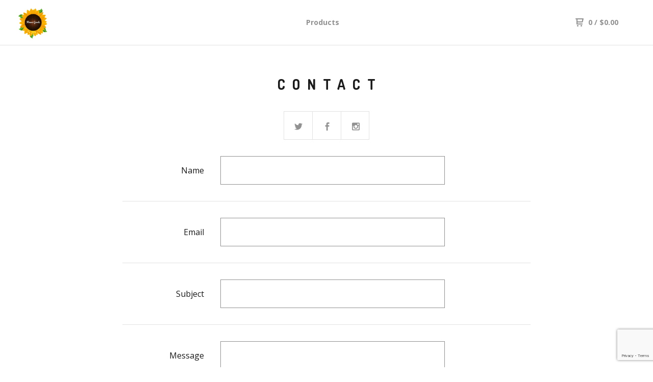

--- FILE ---
content_type: text/html; charset=utf-8
request_url: https://flowergerrls.bigcartel.com/contact
body_size: 8690
content:
<!DOCTYPE html>
  <head>
    <title>FlowerGerrls &mdash; Contact</title>
    <meta charset="utf-8">
    <meta name="viewport" content="width=device-width, initial-scale=1.0, maximum-scale=1.0, user-scalable=no" />
    <link href="/theme_stylesheets/76845572/1623171101/theme.css" media="screen" rel="stylesheet" type="text/css">
    <script src="//ajax.googleapis.com/ajax/libs/jquery/1.11.3/jquery.min.js" type="text/javascript"></script>
    <script src="https://assets.bigcartel.com/theme_assets/91/1.4.10/theme.js?v=1" type="text/javascript"></script>
    <!-- Served from Big Cartel Storefront -->
<!-- Big Cartel generated meta tags -->
<meta name="generator" content="Big Cartel" />
<meta name="author" content="FlowerGerrls" />
<meta name="description" content="Contact FlowerGerrls and we will get back to you soon." />
<meta name="referrer" content="strict-origin-when-cross-origin" />
<meta name="theme_name" content="Neat" />
<meta name="theme_version" content="1.4.10" />
<meta property="og:type" content="website" />
<meta property="og:site_name" content="FlowerGerrls" />
<meta property="og:title" content="Contact" />
<meta property="og:url" content="https://flowergerrls.bigcartel.com/contact" />
<meta property="og:description" content="Contact FlowerGerrls and we will get back to you soon." />
<meta property="og:image" content="https://assets.bigcartel.com/account_images/5990563/filename.jpg?auto=format&amp;fit=max&amp;h=1200&amp;w=1200" />
<meta property="og:image:secure_url" content="https://assets.bigcartel.com/account_images/5990563/filename.jpg?auto=format&amp;fit=max&amp;h=1200&amp;w=1200" />
<meta name="twitter:card" content="summary_large_image" />
<meta name="twitter:title" content="Contact" />
<meta name="twitter:description" content="Contact FlowerGerrls and we will get back to you soon." />
<meta name="twitter:image" content="https://assets.bigcartel.com/account_images/5990563/filename.jpg?auto=format&amp;fit=max&amp;h=1200&amp;w=1200" />
<!-- end of generated meta tags -->

<!-- Big Cartel generated link tags -->
<link rel="preconnect" href="https://fonts.googleapis.com" />
<link rel="preconnect" href="https://fonts.gstatic.com" crossorigin="true" />
<link rel="stylesheet" href="//fonts.googleapis.com/css?family=Dosis:400,700|Open+Sans:300,400,500,700&amp;display=swap" type="text/css" title="Google Fonts" />
<link rel="canonical" href="https://www.flowergerrls.com/contact" />
<link rel="alternate" href="https://www.flowergerrls.com/products.xml" type="application/rss+xml" title="Product Feed" />
<link rel="icon" href="/favicon.svg" type="image/svg+xml" />
<link rel="icon" href="/favicon.ico" type="image/x-icon" />
<link rel="apple-touch-icon" href="/apple-touch-icon.png" />
<!-- end of generated link tags -->

<!-- Big Cartel generated structured data -->
<script type="application/ld+json">
{"@context":"https://schema.org","@type":"BreadcrumbList","itemListElement":[{"@type":"ListItem","position":1,"name":"Home","item":"https://www.flowergerrls.com/"},{"@type":"ListItem","position":2,"name":"Contact","item":"https://www.flowergerrls.com/contact"}]}
</script>

<!-- end of generated structured data -->

<script>
  window.bigcartel = window.bigcartel || {};
  window.bigcartel = {
    ...window.bigcartel,
    ...{"account":{"id":2642879,"host":"www.flowergerrls.com","bc_host":"flowergerrls.bigcartel.com","currency":"USD","country":{"code":"US","name":"United States"}},"theme":{"name":"Neat","version":"1.4.10","colors":{"button_background_color":null,"button_text_color":null,"button_hover_background_color":null,"background_color":"#ffffff","primary_text_color":"#1b1b1b","link_text_color":"#919191","link_hover_color":"#1b1b1b"}},"checkout":{"payments_enabled":true,"stripe_publishable_key":"pk_live_517shf6BaxNL10taMV0wMsJZDCx2MxSdVEuZuNOp34yoROQkrJvmW3KgcDsqDg9ysHkgNPfcu4sfiyXr0mWzUGxor007JshlVr0"},"page":{"type":"contact"}}
  }
</script>
<script id="stripe-js" src="https://js.stripe.com/v3/" async></script>
<script type="text/javascript">
  var _bcaq = _bcaq || [];
  _bcaq.push(['_setUrl','stats1.bigcartel.com']);_bcaq.push(['_trackVisit','2642879']);
  (function() {
    var bca = document.createElement('script'); bca.type = 'text/javascript'; bca.async = true;
    bca.src = '/stats.min.js';
    var s = document.getElementsByTagName('script')[0]; s.parentNode.insertBefore(bca, s);
  })();
</script>
<script src="/assets/currency-formatter-e6d2ec3fd19a4c813ec8b993b852eccecac4da727de1c7e1ecbf0a335278e93a.js"></script>
  </head>
  <body id="contact" class="theme">
  <div class="wrap">
	    <header class="page">
      <div class="logo image">
        <a href="/" title="FlowerGerrls">
          
            <img src="https://assets.bigcartel.com/theme_images/27557786/FG-logo-2.jpg?auto=format&fit=max&w=400" alt="FlowerGerrls">
          
        </a>
      </div>
      <nav class="sections">
        <ul class="navigation">
          <li><a href="/products" title="Products">Products</a></li>
          
        </ul>
      </nav>
      <nav class="utility">
        <ul>
          
          <li class="cart">
            <a href="/cart">
              <svg xmlns="http://www.w3.org/2000/svg" width="16" height="16" viewBox="0 0 16 16"><path d="M15.202 0h-14.188c-.561 0-1.014.4-1.014 1s.453 1 1 1h1v9c0 .6.5 1 1 1h10c.56 0 1-.447 1-1s-.44-1-1-1h-9v-2h9.175c.56 0 1.124-.435 1.259-.97l1.536-6.06c.136-.57-.17-.97-.77-.97zm-2.596 6h-8.606v-4h9.397l-.791 4z"/><circle cx="4.5" cy="14.5" r="1.5"/><circle cx="11.5" cy="14.5" r="1.5"/></svg>
              0 <span class="desktop">/ <span class="currency_sign">$</span>0.00</span>
            </a>
          </li>
          <li>
            <a href="#nav" class="nav_trigger mobile">
              <svg xmlns="http://www.w3.org/2000/svg" width="16" height="10" viewBox="0 0 16 10"><path d="M15.5 0h-15c-.276 0-.5.2-.5.5v1c0 .3.2.5.5.5h15c.276 0 .5-.2.5-.5v-1c0-.3-.2-.5-.5-.5zM15.5 4h-15c-.276 0-.5.2-.5.5v1c0 .3.2.5.5.5h15c.276 0 .5-.2.5-.5v-1c0-.3-.2-.5-.5-.5zM15.5 8h-15c-.276 0-.5.2-.5.5v1c0 .3.2.5.5.5h15c.276 0 .5-.224.5-.5v-1c0-.3-.2-.5-.5-.5z"/></svg>
            </a>
          </li>
        </ul>
      </nav>
    </header>

    <div class="mobile_nav">
  		<a href="#" class="close_nav">
  			<svg xmlns="http://www.w3.org/2000/svg" width="15" height="15" viewBox="0 0 10 10"><path d="M7.924 6.51l-2.474-2.475 2.475-2.475c.196-.195.196-.512 0-.707l-.708-.753c-.195-.195-.512-.195-.707 0l-2.474 2.521-2.475-2.475c-.195-.195-.512-.195-.707 0l-.707.754c-.196.195-.196.5 0 .707l2.475 2.475-2.475 2.428c-.196.195-.196.5 0 .707l.707.7c.195.2.5.2.7 0l2.475-2.475 2.481 2.482c.195.2.5.2.7 0l.707-.707c.204-.217.183-.517-.017-.707z"/></svg>
  		</a>
  		<ul>
  		  <li><a href="/products" title="Products">Products</a></li>
  		  
  		  <li><a href="/contact" title="Contact">Contact</a></li>
  		</ul>
	  </div>
    
      <section class="content">
   
  <h1>Contact</h1>
  
  <ul class="social_links">
    
      <li><a href="http://twitter.com/flowergerrls" title="Follow us on Twitter"><svg xmlns="http://www.w3.org/2000/svg" width="15.995" height="16" viewBox="0 0 15.995 13.004"><path d="M15.995 1.539c-.589.262-1.221.438-1.885.518.678-.406 1.197-1.049 1.443-1.816-.635.377-1.338.65-2.085.797-.598-.638-1.468-1.038-2.368-1.038-1.841 0-3.3 1.5-3.3 3.3 0 .3 0 .5.1.748-2.728-.137-5.147-1.443-6.767-3.43-.306.482-.433.982-.433 1.682 0 1.1.8 2.1 1.6 2.732-.535-.032-1.3-.232-1.3-.46v.043c0 1.6 1 2.9 2.5 3.2-.327.085-.7.085-1 .134-.212 0-.461-.021-.663-.061.418 1.3 1.6 2.3 3 2.3-1.123.879-2.55 1.404-4.087 1.404-.266 0-.532-.016-.789-.045 1.453.9 3.2 1.5 5 1.5 6.039 0 9.338-5.002 9.338-9.34l-.011-.426c.711-.481 1.312-1.081 1.712-1.742z"/></svg></a></li><li><a href="http://facebook.com/www.facebook.com/flowergerrls" title="Friend us on Facebook"><svg xmlns="http://www.w3.org/2000/svg" width="9" height="16" viewBox="157.162 90 297.799 612" enable-background="new 157.162 90 297.799 612"><path d="M369.036 193.795h85.68v-103.795h-121.054c-97.553 19.707-98.776 108.936-98.776 108.936v105.753h-77.724v102.938h77.724v294.373h108.324v-294.617h102.081l9.67-102.938h-111.017v-75.521c-.123-33.171 25.092-35.129 25.092-35.129z"/></svg></a></li><li><a href="http://instagram.com/www.instagram.com/flowergerrls" title="Follow us on Instagram"><svg xmlns="http://www.w3.org/2000/svg" width="15" height="16" viewBox="0 90 612 612" enable-background="new 0 90 612 612"><path d="M540.273 90h-468.546c-39.536 0-71.727 32.191-71.727 71.727v468.67c0 39.412 32.191 71.603 71.727 71.603h468.67c39.535 0 71.726-32.191 71.726-71.727v-468.546c-.123-39.414-32.436-71.727-71.85-71.727zm-234.273 190.332c63.893 0 115.668 51.775 115.668 115.668s-51.775 115.668-115.668 115.668-115.668-51.775-115.668-115.668 51.775-115.668 115.668-115.668zm236.232 327.787c0 13.097-10.771 23.868-23.868 23.868h-425.952c-13.097 0-23.868-10.771-23.868-23.868v-259.61h56.304c-3.917 15.178-6.12 31.212-6.12 47.491 0 103.551 83.966 187.272 187.272 187.272s187.272-83.721 187.272-187.272c0-16.524-2.204-32.313-6.12-47.491h55.08v259.61zm0-353.001c0 13.097-10.771 23.868-23.868 23.868h-69.769c-13.097 0-23.868-10.771-23.868-23.868v-69.768c0-13.097 10.771-23.868 23.868-23.868h69.769c13.097 0 23.868 10.771 23.868 23.868v69.768z"/></svg></a></li>
	    
  </ul>
  
  

  <form method="post" action="/contact">
    <ul class="contact">
      <li>
        <label for="name">Name</label>
        <input type="text" name="name" id="name" value="" tabindex="1" autocomplete="name" />
      </li>
      <li>
        <label for="email">Email</label>
        <input type="text" name="email" id="email" value="" tabindex="2" autocomplete="email" />
      </li>
      <li>
        <label for="subject">Subject</label>
        <input type="text" name="subject" id="subject" value="" tabindex="3" />
      </li>
      <li>
        <label for="message">Message</label>
        <textarea name="message" id="message" tabindex="4" autocomplete="off">
</textarea>
      </li>
      <li>
        <label for="captcha">Spam check</label>
        <div>
          <input type="text" name="captcha" id="captcha" value="" tabindex="5" autocapitalize="off" autocorrect="off" autocomplete="off" />
          <div class="captcha_image"><img src="[data-uri]
C/xhBQAAACBjSFJNAAB6JgAAgIQAAPoAAACA6AAAdTAAAOpgAAA6mAAAF3Cc
ulE8AAAAAmJLR0T//xSrMc0AAAAQY2FOdgAAAJEAAABGAAAACgAAAAqdIPbW
AAANKklEQVR42u2bd3RV1bbGfykQkmBiQhMsCIiIINKEISAKFlDQJyBywYJy
VcCKWBAs8PCKigVRpIkoyhUe1QJXRCleH4oIKiJYKBfpzQRCSCE5+d0/9rkj
RNHn08BRk2+MjHHO+uZca8757bXPWmvvRKlSihKF6EgHUIqjj1LRSyBKRS+B
KBW9BKJU9BKIUtFLIEpFL4EoFb0E4leLvmsNjM2He+JhwCswaQdsvxkKvo90
SqX4vxD7ax23vgMzMmD5h5B3K+TeBjVnwIQzofWWSKdVip/Dr57pDS+GWRPg
nTS4sjeEMmDtRTBtIzCv0C7zdkhfFek0S3Eoon7z2XsP2NoUqreHUD1IHQzf
nA0V2wEFkPYxNM6GS5bCw0CFQZFOuRRYTOgzQ+OPV9AB+3TbwjCRrdckaUxt
rdpC56SqUcU16h8Hm1J01l26PivSkWixif6vvdp8TiB6xQR9anAht2W8XvZw
wJ1wsc5drXnP664bI53+UcAU3fGg9g9pi+O0755IB6TFtmU7ORn6j4L618Ce
LBjbDeY+F3DH3wgzm0CvJ2HrOrgvHxYmw4pWMKIlfDoM8jtE+p53ZLDs7/D+
VbC+LqxYBPu7wdd1IxxUcV9FL72sUSODWV0pV0OvF3JzF2jMQ0qs9tqsBXfr
g331pGg9PVYn9FbLRnoeFB/2bdN2UzRpqcZ2VBKDumw9Q30/cnEVu+jf79PH
bgySi+qqnR9X5+qepTryXK3cUKPna5vO+kUo8NkxQx98TWNq6XGf6pBstUzk
ilIc2PKx3vOsVjxDm23QUyeEa3JAu1yqBRMjF1uxn8ilJkGfm+G6/wGnw6zX
YORKyBsDmT2g3AngKMhvBTsHQOg+qNIFhnaHxxcAHWBIPNx/HqQdF+Hb4G9A
WjpsWAAuhQ5LYMibcPZsMBGWrYPp6yMY3JG6mvJitNEzwdUN+lBDPXu3Jk7U
lKv0tld18wg1uajfxOe12uzA57ok3XIwcjPiN+VfT7tW0DP36JrNQdtgtcIJ
4R3OTt21KTKxHTHRVc3R2JMLha+aqFH5etYFOvlK3TNTnftjtxWxGnNB4NP4
Qs2fF5ni/Bx2L9J3h2vBlsPzez/RSicp7XVWXy1YELSfsl15LMhtUzN11NGP
vcgx7JZa8NQGSO4OyR9D0iYonwfHVITEBpBwEcT3hPj7IG4kxE2Hsh9AmXUQ
ewBikiG6DkSdB1wFxME3S6HWE8BTsOMOOHYpVK0NNXOgQufD330anwSrs+A0
4LNe0LA+FDnUGwsF/wvRkyN3h4weDK8vhPGzYdoVhzFIhZv6wTN7YeF/QafG
4HB4/Xuo3xq4ENpMgnVVIxD8oVdAPwpn5W/9i/5OqyzXeiv1zPEaM1lj0UoV
9LLhOmKbTpyt0x/Qt3vpP6/X5QN19TRdn6lbu+ns85WUoL/z6mn+DC34h4bK
6MYxOqy1dh6mn044+rNla6b236bHjdXHdvyY33+TjstTRmjzzvrdR0H7tpV6
T3ihe8wc7XvT0Y+9yDHsllrw5KOwty+kDYW0F2DPHNizAr6/PDIz6qdQtgPE
9Yac0RBKhhproO2rkNISkq+ApFshaRiUfwnKz4PEzyFhF8THBIvJuKYQdxmU
6Q2xQyB2HMS8CdGfAFuA439+/IODYPqp0H8NNNgG/ZpD9j1wykJo2CKweW8K
3FET0upDvxkwoCcwCd7YD30+gx0ToVkVGJYF52ccvdr98rN3gYHgSAhNh9AH
kL8e8g7AwWTIrQM5bSCnB2T1h6wnIXMyZC6E/V9BRjrsi4e9NSE9HtKuhLQJ
sGcY7HkJ9t179JL+JUi8CiqOgIpTocI/IfVbSMmEY8tD8qmQ1BrWVYNZwsau
kPoAlFkL5y6D+7OgSibsaQkj58MLFeHml2D4YkhcAZm3wvC58HAP4ELofQAe
j4Lk+KOT229/4FJcyAYugYK/QsEDkD8a8mdB3kdw8Dt4ZDGMrQN5SdBlFtQI
wYKPYM2jkHsQGAUMhLOrQ/UMSDsftlWGnf0g80XIfjzSCRZF/HOQ1w7y6wO1
oNFoaNkFjm0GydmQlALH1IXybaH81ZBwNyQ8DeVeg3KLIO4bKLsPyiRCbC2I
OQdiukLUHcCjQNRPj/37Ef0X4PYWMKEpZD8HbVvA/pXwZUs47gPIngK7l0Lo
MZi4FHqOgeiXYWo1+FsG7B4NA8+Bq6dBch7k94b8IZA3DnLfhNzlkLMFskOQ
VRkONITM9pB5PWQMgoxRsG8GpC+B9H9BWjZsuRw29YecJfxgpRl5VHgdKjaB
ih0h9UZIfQiOHQN3D+TI7dOPFK7J0vhFwUKo/CcaO1xrfKcvfqIXzNayFwfc
zIF6sGngs7uythym3K0t6+oX04snlpcT9eQMpZ2SFIw7aJFuflmzKuu+Prp7
lfZopwkPBfzTbXVR42Dx2m2tJvdUbg+4RjW123ztdKq2Tg8WwVWWB4vi4lpg
9+NI79OPEDpP1bj7wseaF+i5k3RZA80boB16adnuATf3K81dE/gUvKXdmmi5
JgH3RXUtaPTjvvOH6r4umjVAC57Q/IOaPkrX1dLMqWpiUftus7VRBY1LV9oE
fa+oo6HbCm1236nVo5UoLTNYN8wO2t/4b60ar3Wv17KXBr7L6mp+9mGSnqwF
N2j+OZrbQA+crXuv0V3jdXO6rrtWV23TZY/q4jY6t4JOVSfE6tM1dXD3QPDN
Nf+goocW6Z0jlDIanarn3KsrrlZTNXSaXpoc3jZu0DljD/H7RgesVI7VuA81
bewPOm6hn92ib03RPku02hSNS9Gophrzsp4Spy/epOtfO8SnjX5xou7L0Kg4
JVnjxhfttuB0faJKeLY9r3V2qfs1d4TWaaXtd2hUVjiuo3AC+YcUXTW7rU6b
o4kdtd0Z+lk99ZKA2xKjV9cJP78fpa+dpaFvdXczndRJT+ipx5yovWeqo8Md
fq47K+nD27Xt7Rr9rEZdquXf1jNu1vOu0oRWQZ+p6KApmj+yMJ6Mv+roFgGf
MFCvOa5ovGvGae3cgI+7S9tu0NHjtFx1rZ2m45oFXLm1euVzR7Z2f1jR/4NN
bXX5+brv1KLtqx/R7p8Hhaz/rk4erJ901RuaaaVrtMwF2m2Wrq0U2Ocs0Hlf
aMfbNCX8CDQ+Wbtt11XPBDYb62mfQeEZO1l7ZOn2RYVjvtdGm8cGfKtUXXhL
0ZjGXqdlxgd87OOa1F8TL9GLQjphh3a6K+BajNH3rj9yNfvDi/5zWL1OWz0X
FLL2Ldr+Ma37Dy23Xqtu0aGDdVuKmq2O1Tema6PdGv1I4JNcVh+7RXdtK+wz
p5l2rFC4MOr7sm48tpC/7maNGxNwY7vqgZpFY+pSRaOeL/SPSdJzV+uyOnpH
a036KGgfd5fuv1YLcou/Ln9q0V2i294PF/hUTUpXYpQn9PiVOjFRczqGbcfr
mmaaOLVQkKi2OmTmD/p8UdfsOMRmrs6cEeb2a86m4Hebsho7V/MW69dPatrH
gUnofT1hadg/WqOGao/wQ5vQwxobXgxGLdDZT+n9q4q/LH9u0dWCxTr+2XCR
39DYJnram/rk6br9WvWQFxWX99QOlxQKmtxfBw7X/EFF+/wmSnueXmh3xQbd
GX7pY9fxOqhS0J74lF5/ij7aS+9M1tywgN9M1QG1tXF7veJeXdIhaM/4SB+d
X9hvYl7wU9T71uKtyZ9e9P/grDu0Wj1tf5uOztA1BzS3pjqtqN2Vo7TcysLC
33e5fl/7B53t1mvXakL4Zc/yLfSLGC0Ib7WGjdPUVwKuZyftslQb3qjfPqMu
Dmyya+i2Brp3o4Z2Fnb9eGet0LBw/E6v6dbWxVuLEvO/bB+ugrf3Q88E6Hgx
1E2AsuuBrkXtrl4LCQMLv695AGKyitoUNIeLPoWc8Clc1Ynw6VCIKhd8bzAJ
Yk4JPq8qDylfw0k7IKEhcG7QXm4DVF0JydUhunJh33UaQF53iN0D7T+GIQ2g
2vvFXIxIz8DfIy5M19jwSxxxKbonUc05xCBPx6wOtougqa/qp+9q6NqAzo3W
KmcqlwV8Sn+9brbuT/v5cZddorU7adR6/cuHuv8IreBLzEz//+ChHtDygeBz
9AyYtRWIK+QPPghfHoCcnRD9N2heEw7Oh+hJAb/7WWiTDrwZfM+7CepuhoLX
f3rMg2th3r2Q9iDccCIMmwnlJx6Z/EpFPwyaheDmVyBlBeT2hnk1IO8B4C0o
uBCW1oAliyF0F1R4Axpth2ZfFfpHNYGTGgLREHsDtJoOnbIg6fqfHjP2FGi7
AO6aBuPLQI0nj2CCkb6V/l6RUVkHzwrfnlvrM8112Xv68ZfaZr5SV8uu1YtG
6YEfvDlzsIsuOkubdtXWTXXOiEhnUxR/qEerRxv2hfmfQ595sPUvUHEj5ByA
/Qeg4BHolQQvzAX+fhhf4Os4qJsb6Sx+jFLRfw4hyH8eFrwD7+bCiumQtgva
DYdbn4OTEiId4K9DqeglEKULuRKIUtFLIEpFL4EoFb0EolT0EohS0Usg/g3m
VOABKyku7wAAAABJRU5ErkJggg==
" id="captcha_image" width="125" height="50" alt="CAPTCHA Verification Image"/><input type="hidden" name="_utf8" value="✓" /><script src="https://www.google.com/recaptcha/api.js"></script><script src="/assets/contact-6976d753453bb7392dd2195bfb9fd56d685bbd2f8584586b8ddb76672a11009d.js"></script></div>
          <span>Please enter the characters from the image.</span>
        </div>
      </li>
    </ul>
    <button type="submit" name="submit" tabindex="6" title="Send us an email">Send</button>
  </form>
  
</section>
    

    <footer>
      <nav class="footernav">
        <ul>
          <li><a href="/" title="FlowerGerrls">Home</a></li>
          
            <li><a title="View FlowerGerrls " href="/flowergerrls">FlowerGerrls </a></li>
          
          <li><a href="/contact" title="Contact">Contact</a></li>
          
        </ul>
      </nav>
  	  
    	  <ul class="social_footer">
    	    
    	      <li><a href="http://twitter.com/flowergerrls" title="Follow us on Twitter"><svg id="twitter" xmlns="http://www.w3.org/2000/svg" width="36" height="36" viewBox="0 150.857 612 490.298" enable-background="new 0 150.857 612 490.298"><path d="M605.886 208.899c-22.068 9.841-45.777 16.493-70.667 19.486 25.397-15.318 44.908-39.572 54.106-68.477-23.776 14.186-50.104 24.48-78.14 30.037-22.442-24.058-54.426-39.088-89.817-39.088-67.956 0-123.055 55.41-123.055 123.765 0 9.7 1.083 19.144 3.182 28.207-102.265-5.171-192.933-54.438-253.625-129.322-10.587 18.287-16.659 39.547-16.659 62.228 0 42.944 21.726 80.833 54.744 103.024-20.172-.637-39.15-6.206-55.729-15.478-.012.52-.012 1.041-.012 1.561 0 59.97 42.418 109.988 98.709 121.366-10.331 2.833-21.193 4.345-32.417 4.345-7.932 0-15.637-.777-23.152-2.222 15.662 49.169 61.103 84.959 114.946 85.956-42.112 33.195-95.172 52.981-152.823 52.981-9.933 0-19.725-.588-29.352-1.726 54.456 35.116 119.138 55.612 188.619 55.612 226.33 0 350.101-188.601 350.101-352.164 0-5.367-.123-10.698-.361-16.016 24.039-17.458 44.903-39.264 61.402-64.075z"/></svg></a>
    	    
    	    
    	      <li><a href="http://facebook.com/www.facebook.com/flowergerrls" title="Friend us on Facebook"><svg xmlns="http://www.w3.org/2000/svg" width="36" height="36" viewBox="157.162 90 297.799 612" enable-background="new 157.162 90 297.799 612"><path d="M369.036 193.795h85.68v-103.795h-121.054c-97.553 19.707-98.776 108.936-98.776 108.936v105.753h-77.724v102.938h77.724v294.373h108.324v-294.617h102.081l9.67-102.938h-111.017v-75.521c-.123-33.171 25.092-35.129 25.092-35.129z"/></svg></a>
    	    
    	    
    	    
    	    	<li><a href="http://instagram.com/www.instagram.com/flowergerrls" title="Follow us on Instagram"><svg xmlns="http://www.w3.org/2000/svg" width="36" height="36" viewBox="0 90 612 612" enable-background="new 0 90 612 612"><path d="M540.273 90h-468.546c-39.536 0-71.727 32.191-71.727 71.727v468.67c0 39.412 32.191 71.603 71.727 71.603h468.67c39.535 0 71.726-32.191 71.726-71.727v-468.546c-.123-39.414-32.436-71.727-71.85-71.727zm-234.273 190.332c63.893 0 115.668 51.775 115.668 115.668s-51.775 115.668-115.668 115.668-115.668-51.775-115.668-115.668 51.775-115.668 115.668-115.668zm236.232 327.787c0 13.097-10.771 23.868-23.868 23.868h-425.952c-13.097 0-23.868-10.771-23.868-23.868v-259.61h56.304c-3.917 15.178-6.12 31.212-6.12 47.491 0 103.551 83.966 187.272 187.272 187.272s187.272-83.721 187.272-187.272c0-16.524-2.204-32.313-6.12-47.491h55.08v259.61zm0-353.001c0 13.097-10.771 23.868-23.868 23.868h-69.769c-13.097 0-23.868-10.771-23.868-23.868v-69.768c0-13.097 10.771-23.868 23.868-23.868h69.769c13.097 0 23.868 10.771 23.868 23.868v69.768z"/></svg></a></li>
    	    
    	  </ul>
  	  
      <cite><span class="badge"><a href="https://www.bigcartel.com/?utm_source=bigcartel&utm_medium=storefront&utm_campaign=2642879&utm_term=flowergerrls" data-bc-hook="attribution" rel="nofollow">Powered by Big Cartel</a></span></cite>
    </footer>

    
  </div>
  <script>
    $(function() {
  		if ($('.slides-container').length) { 
  			$('.slideshow').superslides({
  				hashchange: false,
  				pagination:false,
  				play: 6000
  			});
  		}
    });
  </script>
  
<script defer src="https://static.cloudflareinsights.com/beacon.min.js/vcd15cbe7772f49c399c6a5babf22c1241717689176015" integrity="sha512-ZpsOmlRQV6y907TI0dKBHq9Md29nnaEIPlkf84rnaERnq6zvWvPUqr2ft8M1aS28oN72PdrCzSjY4U6VaAw1EQ==" data-cf-beacon='{"rayId":"9aea08313b2a5aae","version":"2025.9.1","serverTiming":{"name":{"cfExtPri":true,"cfEdge":true,"cfOrigin":true,"cfL4":true,"cfSpeedBrain":true,"cfCacheStatus":true}},"token":"44d6648085c9451aa740849b0372227e","b":1}' crossorigin="anonymous"></script>
</body>
</html>

--- FILE ---
content_type: text/html; charset=utf-8
request_url: https://www.google.com/recaptcha/api2/anchor?ar=1&k=6LdINdkZAAAAAHvIaXX0SOfiy_lbvtByKCkWpMeC&co=aHR0cHM6Ly9mbG93ZXJnZXJybHMuYmlnY2FydGVsLmNvbTo0NDM.&hl=en&v=7gg7H51Q-naNfhmCP3_R47ho&size=invisible&sa=submit&anchor-ms=20000&execute-ms=15000&cb=v54h56oe41t7
body_size: 48858
content:
<!DOCTYPE HTML><html dir="ltr" lang="en"><head><meta http-equiv="Content-Type" content="text/html; charset=UTF-8">
<meta http-equiv="X-UA-Compatible" content="IE=edge">
<title>reCAPTCHA</title>
<style type="text/css">
/* cyrillic-ext */
@font-face {
  font-family: 'Roboto';
  font-style: normal;
  font-weight: 400;
  font-stretch: 100%;
  src: url(//fonts.gstatic.com/s/roboto/v48/KFO7CnqEu92Fr1ME7kSn66aGLdTylUAMa3GUBHMdazTgWw.woff2) format('woff2');
  unicode-range: U+0460-052F, U+1C80-1C8A, U+20B4, U+2DE0-2DFF, U+A640-A69F, U+FE2E-FE2F;
}
/* cyrillic */
@font-face {
  font-family: 'Roboto';
  font-style: normal;
  font-weight: 400;
  font-stretch: 100%;
  src: url(//fonts.gstatic.com/s/roboto/v48/KFO7CnqEu92Fr1ME7kSn66aGLdTylUAMa3iUBHMdazTgWw.woff2) format('woff2');
  unicode-range: U+0301, U+0400-045F, U+0490-0491, U+04B0-04B1, U+2116;
}
/* greek-ext */
@font-face {
  font-family: 'Roboto';
  font-style: normal;
  font-weight: 400;
  font-stretch: 100%;
  src: url(//fonts.gstatic.com/s/roboto/v48/KFO7CnqEu92Fr1ME7kSn66aGLdTylUAMa3CUBHMdazTgWw.woff2) format('woff2');
  unicode-range: U+1F00-1FFF;
}
/* greek */
@font-face {
  font-family: 'Roboto';
  font-style: normal;
  font-weight: 400;
  font-stretch: 100%;
  src: url(//fonts.gstatic.com/s/roboto/v48/KFO7CnqEu92Fr1ME7kSn66aGLdTylUAMa3-UBHMdazTgWw.woff2) format('woff2');
  unicode-range: U+0370-0377, U+037A-037F, U+0384-038A, U+038C, U+038E-03A1, U+03A3-03FF;
}
/* math */
@font-face {
  font-family: 'Roboto';
  font-style: normal;
  font-weight: 400;
  font-stretch: 100%;
  src: url(//fonts.gstatic.com/s/roboto/v48/KFO7CnqEu92Fr1ME7kSn66aGLdTylUAMawCUBHMdazTgWw.woff2) format('woff2');
  unicode-range: U+0302-0303, U+0305, U+0307-0308, U+0310, U+0312, U+0315, U+031A, U+0326-0327, U+032C, U+032F-0330, U+0332-0333, U+0338, U+033A, U+0346, U+034D, U+0391-03A1, U+03A3-03A9, U+03B1-03C9, U+03D1, U+03D5-03D6, U+03F0-03F1, U+03F4-03F5, U+2016-2017, U+2034-2038, U+203C, U+2040, U+2043, U+2047, U+2050, U+2057, U+205F, U+2070-2071, U+2074-208E, U+2090-209C, U+20D0-20DC, U+20E1, U+20E5-20EF, U+2100-2112, U+2114-2115, U+2117-2121, U+2123-214F, U+2190, U+2192, U+2194-21AE, U+21B0-21E5, U+21F1-21F2, U+21F4-2211, U+2213-2214, U+2216-22FF, U+2308-230B, U+2310, U+2319, U+231C-2321, U+2336-237A, U+237C, U+2395, U+239B-23B7, U+23D0, U+23DC-23E1, U+2474-2475, U+25AF, U+25B3, U+25B7, U+25BD, U+25C1, U+25CA, U+25CC, U+25FB, U+266D-266F, U+27C0-27FF, U+2900-2AFF, U+2B0E-2B11, U+2B30-2B4C, U+2BFE, U+3030, U+FF5B, U+FF5D, U+1D400-1D7FF, U+1EE00-1EEFF;
}
/* symbols */
@font-face {
  font-family: 'Roboto';
  font-style: normal;
  font-weight: 400;
  font-stretch: 100%;
  src: url(//fonts.gstatic.com/s/roboto/v48/KFO7CnqEu92Fr1ME7kSn66aGLdTylUAMaxKUBHMdazTgWw.woff2) format('woff2');
  unicode-range: U+0001-000C, U+000E-001F, U+007F-009F, U+20DD-20E0, U+20E2-20E4, U+2150-218F, U+2190, U+2192, U+2194-2199, U+21AF, U+21E6-21F0, U+21F3, U+2218-2219, U+2299, U+22C4-22C6, U+2300-243F, U+2440-244A, U+2460-24FF, U+25A0-27BF, U+2800-28FF, U+2921-2922, U+2981, U+29BF, U+29EB, U+2B00-2BFF, U+4DC0-4DFF, U+FFF9-FFFB, U+10140-1018E, U+10190-1019C, U+101A0, U+101D0-101FD, U+102E0-102FB, U+10E60-10E7E, U+1D2C0-1D2D3, U+1D2E0-1D37F, U+1F000-1F0FF, U+1F100-1F1AD, U+1F1E6-1F1FF, U+1F30D-1F30F, U+1F315, U+1F31C, U+1F31E, U+1F320-1F32C, U+1F336, U+1F378, U+1F37D, U+1F382, U+1F393-1F39F, U+1F3A7-1F3A8, U+1F3AC-1F3AF, U+1F3C2, U+1F3C4-1F3C6, U+1F3CA-1F3CE, U+1F3D4-1F3E0, U+1F3ED, U+1F3F1-1F3F3, U+1F3F5-1F3F7, U+1F408, U+1F415, U+1F41F, U+1F426, U+1F43F, U+1F441-1F442, U+1F444, U+1F446-1F449, U+1F44C-1F44E, U+1F453, U+1F46A, U+1F47D, U+1F4A3, U+1F4B0, U+1F4B3, U+1F4B9, U+1F4BB, U+1F4BF, U+1F4C8-1F4CB, U+1F4D6, U+1F4DA, U+1F4DF, U+1F4E3-1F4E6, U+1F4EA-1F4ED, U+1F4F7, U+1F4F9-1F4FB, U+1F4FD-1F4FE, U+1F503, U+1F507-1F50B, U+1F50D, U+1F512-1F513, U+1F53E-1F54A, U+1F54F-1F5FA, U+1F610, U+1F650-1F67F, U+1F687, U+1F68D, U+1F691, U+1F694, U+1F698, U+1F6AD, U+1F6B2, U+1F6B9-1F6BA, U+1F6BC, U+1F6C6-1F6CF, U+1F6D3-1F6D7, U+1F6E0-1F6EA, U+1F6F0-1F6F3, U+1F6F7-1F6FC, U+1F700-1F7FF, U+1F800-1F80B, U+1F810-1F847, U+1F850-1F859, U+1F860-1F887, U+1F890-1F8AD, U+1F8B0-1F8BB, U+1F8C0-1F8C1, U+1F900-1F90B, U+1F93B, U+1F946, U+1F984, U+1F996, U+1F9E9, U+1FA00-1FA6F, U+1FA70-1FA7C, U+1FA80-1FA89, U+1FA8F-1FAC6, U+1FACE-1FADC, U+1FADF-1FAE9, U+1FAF0-1FAF8, U+1FB00-1FBFF;
}
/* vietnamese */
@font-face {
  font-family: 'Roboto';
  font-style: normal;
  font-weight: 400;
  font-stretch: 100%;
  src: url(//fonts.gstatic.com/s/roboto/v48/KFO7CnqEu92Fr1ME7kSn66aGLdTylUAMa3OUBHMdazTgWw.woff2) format('woff2');
  unicode-range: U+0102-0103, U+0110-0111, U+0128-0129, U+0168-0169, U+01A0-01A1, U+01AF-01B0, U+0300-0301, U+0303-0304, U+0308-0309, U+0323, U+0329, U+1EA0-1EF9, U+20AB;
}
/* latin-ext */
@font-face {
  font-family: 'Roboto';
  font-style: normal;
  font-weight: 400;
  font-stretch: 100%;
  src: url(//fonts.gstatic.com/s/roboto/v48/KFO7CnqEu92Fr1ME7kSn66aGLdTylUAMa3KUBHMdazTgWw.woff2) format('woff2');
  unicode-range: U+0100-02BA, U+02BD-02C5, U+02C7-02CC, U+02CE-02D7, U+02DD-02FF, U+0304, U+0308, U+0329, U+1D00-1DBF, U+1E00-1E9F, U+1EF2-1EFF, U+2020, U+20A0-20AB, U+20AD-20C0, U+2113, U+2C60-2C7F, U+A720-A7FF;
}
/* latin */
@font-face {
  font-family: 'Roboto';
  font-style: normal;
  font-weight: 400;
  font-stretch: 100%;
  src: url(//fonts.gstatic.com/s/roboto/v48/KFO7CnqEu92Fr1ME7kSn66aGLdTylUAMa3yUBHMdazQ.woff2) format('woff2');
  unicode-range: U+0000-00FF, U+0131, U+0152-0153, U+02BB-02BC, U+02C6, U+02DA, U+02DC, U+0304, U+0308, U+0329, U+2000-206F, U+20AC, U+2122, U+2191, U+2193, U+2212, U+2215, U+FEFF, U+FFFD;
}
/* cyrillic-ext */
@font-face {
  font-family: 'Roboto';
  font-style: normal;
  font-weight: 500;
  font-stretch: 100%;
  src: url(//fonts.gstatic.com/s/roboto/v48/KFO7CnqEu92Fr1ME7kSn66aGLdTylUAMa3GUBHMdazTgWw.woff2) format('woff2');
  unicode-range: U+0460-052F, U+1C80-1C8A, U+20B4, U+2DE0-2DFF, U+A640-A69F, U+FE2E-FE2F;
}
/* cyrillic */
@font-face {
  font-family: 'Roboto';
  font-style: normal;
  font-weight: 500;
  font-stretch: 100%;
  src: url(//fonts.gstatic.com/s/roboto/v48/KFO7CnqEu92Fr1ME7kSn66aGLdTylUAMa3iUBHMdazTgWw.woff2) format('woff2');
  unicode-range: U+0301, U+0400-045F, U+0490-0491, U+04B0-04B1, U+2116;
}
/* greek-ext */
@font-face {
  font-family: 'Roboto';
  font-style: normal;
  font-weight: 500;
  font-stretch: 100%;
  src: url(//fonts.gstatic.com/s/roboto/v48/KFO7CnqEu92Fr1ME7kSn66aGLdTylUAMa3CUBHMdazTgWw.woff2) format('woff2');
  unicode-range: U+1F00-1FFF;
}
/* greek */
@font-face {
  font-family: 'Roboto';
  font-style: normal;
  font-weight: 500;
  font-stretch: 100%;
  src: url(//fonts.gstatic.com/s/roboto/v48/KFO7CnqEu92Fr1ME7kSn66aGLdTylUAMa3-UBHMdazTgWw.woff2) format('woff2');
  unicode-range: U+0370-0377, U+037A-037F, U+0384-038A, U+038C, U+038E-03A1, U+03A3-03FF;
}
/* math */
@font-face {
  font-family: 'Roboto';
  font-style: normal;
  font-weight: 500;
  font-stretch: 100%;
  src: url(//fonts.gstatic.com/s/roboto/v48/KFO7CnqEu92Fr1ME7kSn66aGLdTylUAMawCUBHMdazTgWw.woff2) format('woff2');
  unicode-range: U+0302-0303, U+0305, U+0307-0308, U+0310, U+0312, U+0315, U+031A, U+0326-0327, U+032C, U+032F-0330, U+0332-0333, U+0338, U+033A, U+0346, U+034D, U+0391-03A1, U+03A3-03A9, U+03B1-03C9, U+03D1, U+03D5-03D6, U+03F0-03F1, U+03F4-03F5, U+2016-2017, U+2034-2038, U+203C, U+2040, U+2043, U+2047, U+2050, U+2057, U+205F, U+2070-2071, U+2074-208E, U+2090-209C, U+20D0-20DC, U+20E1, U+20E5-20EF, U+2100-2112, U+2114-2115, U+2117-2121, U+2123-214F, U+2190, U+2192, U+2194-21AE, U+21B0-21E5, U+21F1-21F2, U+21F4-2211, U+2213-2214, U+2216-22FF, U+2308-230B, U+2310, U+2319, U+231C-2321, U+2336-237A, U+237C, U+2395, U+239B-23B7, U+23D0, U+23DC-23E1, U+2474-2475, U+25AF, U+25B3, U+25B7, U+25BD, U+25C1, U+25CA, U+25CC, U+25FB, U+266D-266F, U+27C0-27FF, U+2900-2AFF, U+2B0E-2B11, U+2B30-2B4C, U+2BFE, U+3030, U+FF5B, U+FF5D, U+1D400-1D7FF, U+1EE00-1EEFF;
}
/* symbols */
@font-face {
  font-family: 'Roboto';
  font-style: normal;
  font-weight: 500;
  font-stretch: 100%;
  src: url(//fonts.gstatic.com/s/roboto/v48/KFO7CnqEu92Fr1ME7kSn66aGLdTylUAMaxKUBHMdazTgWw.woff2) format('woff2');
  unicode-range: U+0001-000C, U+000E-001F, U+007F-009F, U+20DD-20E0, U+20E2-20E4, U+2150-218F, U+2190, U+2192, U+2194-2199, U+21AF, U+21E6-21F0, U+21F3, U+2218-2219, U+2299, U+22C4-22C6, U+2300-243F, U+2440-244A, U+2460-24FF, U+25A0-27BF, U+2800-28FF, U+2921-2922, U+2981, U+29BF, U+29EB, U+2B00-2BFF, U+4DC0-4DFF, U+FFF9-FFFB, U+10140-1018E, U+10190-1019C, U+101A0, U+101D0-101FD, U+102E0-102FB, U+10E60-10E7E, U+1D2C0-1D2D3, U+1D2E0-1D37F, U+1F000-1F0FF, U+1F100-1F1AD, U+1F1E6-1F1FF, U+1F30D-1F30F, U+1F315, U+1F31C, U+1F31E, U+1F320-1F32C, U+1F336, U+1F378, U+1F37D, U+1F382, U+1F393-1F39F, U+1F3A7-1F3A8, U+1F3AC-1F3AF, U+1F3C2, U+1F3C4-1F3C6, U+1F3CA-1F3CE, U+1F3D4-1F3E0, U+1F3ED, U+1F3F1-1F3F3, U+1F3F5-1F3F7, U+1F408, U+1F415, U+1F41F, U+1F426, U+1F43F, U+1F441-1F442, U+1F444, U+1F446-1F449, U+1F44C-1F44E, U+1F453, U+1F46A, U+1F47D, U+1F4A3, U+1F4B0, U+1F4B3, U+1F4B9, U+1F4BB, U+1F4BF, U+1F4C8-1F4CB, U+1F4D6, U+1F4DA, U+1F4DF, U+1F4E3-1F4E6, U+1F4EA-1F4ED, U+1F4F7, U+1F4F9-1F4FB, U+1F4FD-1F4FE, U+1F503, U+1F507-1F50B, U+1F50D, U+1F512-1F513, U+1F53E-1F54A, U+1F54F-1F5FA, U+1F610, U+1F650-1F67F, U+1F687, U+1F68D, U+1F691, U+1F694, U+1F698, U+1F6AD, U+1F6B2, U+1F6B9-1F6BA, U+1F6BC, U+1F6C6-1F6CF, U+1F6D3-1F6D7, U+1F6E0-1F6EA, U+1F6F0-1F6F3, U+1F6F7-1F6FC, U+1F700-1F7FF, U+1F800-1F80B, U+1F810-1F847, U+1F850-1F859, U+1F860-1F887, U+1F890-1F8AD, U+1F8B0-1F8BB, U+1F8C0-1F8C1, U+1F900-1F90B, U+1F93B, U+1F946, U+1F984, U+1F996, U+1F9E9, U+1FA00-1FA6F, U+1FA70-1FA7C, U+1FA80-1FA89, U+1FA8F-1FAC6, U+1FACE-1FADC, U+1FADF-1FAE9, U+1FAF0-1FAF8, U+1FB00-1FBFF;
}
/* vietnamese */
@font-face {
  font-family: 'Roboto';
  font-style: normal;
  font-weight: 500;
  font-stretch: 100%;
  src: url(//fonts.gstatic.com/s/roboto/v48/KFO7CnqEu92Fr1ME7kSn66aGLdTylUAMa3OUBHMdazTgWw.woff2) format('woff2');
  unicode-range: U+0102-0103, U+0110-0111, U+0128-0129, U+0168-0169, U+01A0-01A1, U+01AF-01B0, U+0300-0301, U+0303-0304, U+0308-0309, U+0323, U+0329, U+1EA0-1EF9, U+20AB;
}
/* latin-ext */
@font-face {
  font-family: 'Roboto';
  font-style: normal;
  font-weight: 500;
  font-stretch: 100%;
  src: url(//fonts.gstatic.com/s/roboto/v48/KFO7CnqEu92Fr1ME7kSn66aGLdTylUAMa3KUBHMdazTgWw.woff2) format('woff2');
  unicode-range: U+0100-02BA, U+02BD-02C5, U+02C7-02CC, U+02CE-02D7, U+02DD-02FF, U+0304, U+0308, U+0329, U+1D00-1DBF, U+1E00-1E9F, U+1EF2-1EFF, U+2020, U+20A0-20AB, U+20AD-20C0, U+2113, U+2C60-2C7F, U+A720-A7FF;
}
/* latin */
@font-face {
  font-family: 'Roboto';
  font-style: normal;
  font-weight: 500;
  font-stretch: 100%;
  src: url(//fonts.gstatic.com/s/roboto/v48/KFO7CnqEu92Fr1ME7kSn66aGLdTylUAMa3yUBHMdazQ.woff2) format('woff2');
  unicode-range: U+0000-00FF, U+0131, U+0152-0153, U+02BB-02BC, U+02C6, U+02DA, U+02DC, U+0304, U+0308, U+0329, U+2000-206F, U+20AC, U+2122, U+2191, U+2193, U+2212, U+2215, U+FEFF, U+FFFD;
}
/* cyrillic-ext */
@font-face {
  font-family: 'Roboto';
  font-style: normal;
  font-weight: 900;
  font-stretch: 100%;
  src: url(//fonts.gstatic.com/s/roboto/v48/KFO7CnqEu92Fr1ME7kSn66aGLdTylUAMa3GUBHMdazTgWw.woff2) format('woff2');
  unicode-range: U+0460-052F, U+1C80-1C8A, U+20B4, U+2DE0-2DFF, U+A640-A69F, U+FE2E-FE2F;
}
/* cyrillic */
@font-face {
  font-family: 'Roboto';
  font-style: normal;
  font-weight: 900;
  font-stretch: 100%;
  src: url(//fonts.gstatic.com/s/roboto/v48/KFO7CnqEu92Fr1ME7kSn66aGLdTylUAMa3iUBHMdazTgWw.woff2) format('woff2');
  unicode-range: U+0301, U+0400-045F, U+0490-0491, U+04B0-04B1, U+2116;
}
/* greek-ext */
@font-face {
  font-family: 'Roboto';
  font-style: normal;
  font-weight: 900;
  font-stretch: 100%;
  src: url(//fonts.gstatic.com/s/roboto/v48/KFO7CnqEu92Fr1ME7kSn66aGLdTylUAMa3CUBHMdazTgWw.woff2) format('woff2');
  unicode-range: U+1F00-1FFF;
}
/* greek */
@font-face {
  font-family: 'Roboto';
  font-style: normal;
  font-weight: 900;
  font-stretch: 100%;
  src: url(//fonts.gstatic.com/s/roboto/v48/KFO7CnqEu92Fr1ME7kSn66aGLdTylUAMa3-UBHMdazTgWw.woff2) format('woff2');
  unicode-range: U+0370-0377, U+037A-037F, U+0384-038A, U+038C, U+038E-03A1, U+03A3-03FF;
}
/* math */
@font-face {
  font-family: 'Roboto';
  font-style: normal;
  font-weight: 900;
  font-stretch: 100%;
  src: url(//fonts.gstatic.com/s/roboto/v48/KFO7CnqEu92Fr1ME7kSn66aGLdTylUAMawCUBHMdazTgWw.woff2) format('woff2');
  unicode-range: U+0302-0303, U+0305, U+0307-0308, U+0310, U+0312, U+0315, U+031A, U+0326-0327, U+032C, U+032F-0330, U+0332-0333, U+0338, U+033A, U+0346, U+034D, U+0391-03A1, U+03A3-03A9, U+03B1-03C9, U+03D1, U+03D5-03D6, U+03F0-03F1, U+03F4-03F5, U+2016-2017, U+2034-2038, U+203C, U+2040, U+2043, U+2047, U+2050, U+2057, U+205F, U+2070-2071, U+2074-208E, U+2090-209C, U+20D0-20DC, U+20E1, U+20E5-20EF, U+2100-2112, U+2114-2115, U+2117-2121, U+2123-214F, U+2190, U+2192, U+2194-21AE, U+21B0-21E5, U+21F1-21F2, U+21F4-2211, U+2213-2214, U+2216-22FF, U+2308-230B, U+2310, U+2319, U+231C-2321, U+2336-237A, U+237C, U+2395, U+239B-23B7, U+23D0, U+23DC-23E1, U+2474-2475, U+25AF, U+25B3, U+25B7, U+25BD, U+25C1, U+25CA, U+25CC, U+25FB, U+266D-266F, U+27C0-27FF, U+2900-2AFF, U+2B0E-2B11, U+2B30-2B4C, U+2BFE, U+3030, U+FF5B, U+FF5D, U+1D400-1D7FF, U+1EE00-1EEFF;
}
/* symbols */
@font-face {
  font-family: 'Roboto';
  font-style: normal;
  font-weight: 900;
  font-stretch: 100%;
  src: url(//fonts.gstatic.com/s/roboto/v48/KFO7CnqEu92Fr1ME7kSn66aGLdTylUAMaxKUBHMdazTgWw.woff2) format('woff2');
  unicode-range: U+0001-000C, U+000E-001F, U+007F-009F, U+20DD-20E0, U+20E2-20E4, U+2150-218F, U+2190, U+2192, U+2194-2199, U+21AF, U+21E6-21F0, U+21F3, U+2218-2219, U+2299, U+22C4-22C6, U+2300-243F, U+2440-244A, U+2460-24FF, U+25A0-27BF, U+2800-28FF, U+2921-2922, U+2981, U+29BF, U+29EB, U+2B00-2BFF, U+4DC0-4DFF, U+FFF9-FFFB, U+10140-1018E, U+10190-1019C, U+101A0, U+101D0-101FD, U+102E0-102FB, U+10E60-10E7E, U+1D2C0-1D2D3, U+1D2E0-1D37F, U+1F000-1F0FF, U+1F100-1F1AD, U+1F1E6-1F1FF, U+1F30D-1F30F, U+1F315, U+1F31C, U+1F31E, U+1F320-1F32C, U+1F336, U+1F378, U+1F37D, U+1F382, U+1F393-1F39F, U+1F3A7-1F3A8, U+1F3AC-1F3AF, U+1F3C2, U+1F3C4-1F3C6, U+1F3CA-1F3CE, U+1F3D4-1F3E0, U+1F3ED, U+1F3F1-1F3F3, U+1F3F5-1F3F7, U+1F408, U+1F415, U+1F41F, U+1F426, U+1F43F, U+1F441-1F442, U+1F444, U+1F446-1F449, U+1F44C-1F44E, U+1F453, U+1F46A, U+1F47D, U+1F4A3, U+1F4B0, U+1F4B3, U+1F4B9, U+1F4BB, U+1F4BF, U+1F4C8-1F4CB, U+1F4D6, U+1F4DA, U+1F4DF, U+1F4E3-1F4E6, U+1F4EA-1F4ED, U+1F4F7, U+1F4F9-1F4FB, U+1F4FD-1F4FE, U+1F503, U+1F507-1F50B, U+1F50D, U+1F512-1F513, U+1F53E-1F54A, U+1F54F-1F5FA, U+1F610, U+1F650-1F67F, U+1F687, U+1F68D, U+1F691, U+1F694, U+1F698, U+1F6AD, U+1F6B2, U+1F6B9-1F6BA, U+1F6BC, U+1F6C6-1F6CF, U+1F6D3-1F6D7, U+1F6E0-1F6EA, U+1F6F0-1F6F3, U+1F6F7-1F6FC, U+1F700-1F7FF, U+1F800-1F80B, U+1F810-1F847, U+1F850-1F859, U+1F860-1F887, U+1F890-1F8AD, U+1F8B0-1F8BB, U+1F8C0-1F8C1, U+1F900-1F90B, U+1F93B, U+1F946, U+1F984, U+1F996, U+1F9E9, U+1FA00-1FA6F, U+1FA70-1FA7C, U+1FA80-1FA89, U+1FA8F-1FAC6, U+1FACE-1FADC, U+1FADF-1FAE9, U+1FAF0-1FAF8, U+1FB00-1FBFF;
}
/* vietnamese */
@font-face {
  font-family: 'Roboto';
  font-style: normal;
  font-weight: 900;
  font-stretch: 100%;
  src: url(//fonts.gstatic.com/s/roboto/v48/KFO7CnqEu92Fr1ME7kSn66aGLdTylUAMa3OUBHMdazTgWw.woff2) format('woff2');
  unicode-range: U+0102-0103, U+0110-0111, U+0128-0129, U+0168-0169, U+01A0-01A1, U+01AF-01B0, U+0300-0301, U+0303-0304, U+0308-0309, U+0323, U+0329, U+1EA0-1EF9, U+20AB;
}
/* latin-ext */
@font-face {
  font-family: 'Roboto';
  font-style: normal;
  font-weight: 900;
  font-stretch: 100%;
  src: url(//fonts.gstatic.com/s/roboto/v48/KFO7CnqEu92Fr1ME7kSn66aGLdTylUAMa3KUBHMdazTgWw.woff2) format('woff2');
  unicode-range: U+0100-02BA, U+02BD-02C5, U+02C7-02CC, U+02CE-02D7, U+02DD-02FF, U+0304, U+0308, U+0329, U+1D00-1DBF, U+1E00-1E9F, U+1EF2-1EFF, U+2020, U+20A0-20AB, U+20AD-20C0, U+2113, U+2C60-2C7F, U+A720-A7FF;
}
/* latin */
@font-face {
  font-family: 'Roboto';
  font-style: normal;
  font-weight: 900;
  font-stretch: 100%;
  src: url(//fonts.gstatic.com/s/roboto/v48/KFO7CnqEu92Fr1ME7kSn66aGLdTylUAMa3yUBHMdazQ.woff2) format('woff2');
  unicode-range: U+0000-00FF, U+0131, U+0152-0153, U+02BB-02BC, U+02C6, U+02DA, U+02DC, U+0304, U+0308, U+0329, U+2000-206F, U+20AC, U+2122, U+2191, U+2193, U+2212, U+2215, U+FEFF, U+FFFD;
}

</style>
<link rel="stylesheet" type="text/css" href="https://www.gstatic.com/recaptcha/releases/7gg7H51Q-naNfhmCP3_R47ho/styles__ltr.css">
<script nonce="TY9I5KuBInvubwi6LFFyLQ" type="text/javascript">window['__recaptcha_api'] = 'https://www.google.com/recaptcha/api2/';</script>
<script type="text/javascript" src="https://www.gstatic.com/recaptcha/releases/7gg7H51Q-naNfhmCP3_R47ho/recaptcha__en.js" nonce="TY9I5KuBInvubwi6LFFyLQ">
      
    </script></head>
<body><div id="rc-anchor-alert" class="rc-anchor-alert"></div>
<input type="hidden" id="recaptcha-token" value="[base64]">
<script type="text/javascript" nonce="TY9I5KuBInvubwi6LFFyLQ">
      recaptcha.anchor.Main.init("[\x22ainput\x22,[\x22bgdata\x22,\x22\x22,\[base64]/[base64]/[base64]/[base64]/cjw8ejpyPj4+eil9Y2F0Y2gobCl7dGhyb3cgbDt9fSxIPWZ1bmN0aW9uKHcsdCx6KXtpZih3PT0xOTR8fHc9PTIwOCl0LnZbd10/dC52W3ddLmNvbmNhdCh6KTp0LnZbd109b2Yoeix0KTtlbHNle2lmKHQuYkImJnchPTMxNylyZXR1cm47dz09NjZ8fHc9PTEyMnx8dz09NDcwfHx3PT00NHx8dz09NDE2fHx3PT0zOTd8fHc9PTQyMXx8dz09Njh8fHc9PTcwfHx3PT0xODQ/[base64]/[base64]/[base64]/bmV3IGRbVl0oSlswXSk6cD09Mj9uZXcgZFtWXShKWzBdLEpbMV0pOnA9PTM/bmV3IGRbVl0oSlswXSxKWzFdLEpbMl0pOnA9PTQ/[base64]/[base64]/[base64]/[base64]\x22,\[base64]\\u003d\\u003d\x22,\x22KMOxPUDDiyFSw4NAwrzDusKPT1rCnHBJCsOBwqDDlsOLXcO+w5PCpknDoyE/T8KEZwttU8Krc8Kkwp42w5EzwpPCpsK3w6LClEYyw5zCkm5LVMOowqkCE8KsNWozTsOuw47Dl8Okw7fCk2LCkMK8wofDp1DDqFPDsBHDt8K0PEXDnCLCjwHDiCd/wr1SwqV2wrDDnC0HwqjCj3tPw7vDni7Ck0fCqSDDpMKSw4kPw7jDosKFBAzCrkzDjwdKMWjDuMORwofChMOgF8KJw40nwpbDoy43w5HCsGlDbMKtw4fCmMKqIcKwwoI+wqTDqsO/SMKjwrPCvD/CvcOrIXZ4IRV9w6bCkQXCgsK6woRow43ChsKxwqPCt8KJw4s1KhMuwowGwoRzGAo3QcKyI3DCnQlZbsO3wrgZw6VVwpvCtyDCoMKiMGPDj8KTwrBfw7U0DsONwo3CoXZIMcKMwqJKRmfCpAJ2w5/DtwPDtMKbCcKwIMKaF8Onw7giwo3CgcOuOMOewoTCssOXWkAnwoYowofDvcOBRcO9wqV5wpXDqMK0wqUsYF/CjMKESsOyCsO+UGNDw7VKT201wovDs8K7wqhHfMK4DMOsKsK1wrDDs07CiTJxw6bDqsO8w6vDizvCjlgpw5UmeXbCtyNRVsOdw5h0w4/Dh8KeXyICCMOuC8OywprDlsKEw5fCocOGOT7DkMO/[base64]/Dk8OFRMKDw63DsWXCmcK3wrdCwolbVcKCw4HDk8Obw6Bxw7rDo8KRwoTDpxfCtADCn3HCj8Krw5bDiRfCg8OnwpvDnsK2JFoWw4hSw6BPXMOedwLDt8KKZCXDmMO5N2DCvAjDuMK/[base64]/[base64]/CoiMjR2s6w5PDpsKrwrfDo2XDnxZpHsK1ZVQ/[base64]/Dv8OEwqDDq8OCN8KHw7gFesKqwoDDhD3Cj8KOI8Kuw5E3w6zDpnwrUzPCo8KgO3tHNMOILBVoWhbCu1fDl8Oww7XDkyYqbBUHPzvCjsOvQMKxTBU2wpVRF8OGw6pON8OqAMKywrlCA38hwojDmMKceT7DqcKEw71ow4zDn8KbwrjDvgLDlsK/wqtkHMKeQlDCkcObw5rCiTIlBcOuwoVdw4TDgBMOwo/DgMKxw4/[base64]/XlVka8KeXz55wpnDm1/CuSd4S8KqTMKCax3CtW/DicOFw6PCuMOlw7wOAkXCiDdiwpRCdDoQQ8KmeE8qKnTCl3dJRUl+YGJtHGYjKFPDkzsIV8KPw5lUw7bCl8OHEsOaw5g/w75gUyDCnsODwrdHGifCkhtFwr3Dh8KrI8OYwq51IsK0wrvDlcOEw4bDtT/CssKXw4B+Th/DrsKEQsKiKcKaZTNxMjVcIx/CgMKnw4fCjTzDjsKVwplDV8OHwpFuKMKZe8OuC8OXJXnDiDLDgcKSGkHDlcKFJmQBdsKZLjtlRcOaDgnDmMKbw7EQw43CuMK9wpMiwpIJwqvDnFfDpkrCgsKeNsKEGzHCo8K2MWnCncKdEcOvw5ERw7NAd0Ymw4gJET3Cq8KBw7/DmFtqwoxWQMKDFcOoG8Kmw4kLNFpbw63DrcKnJ8KGw5PChMO1WFdxT8KAw53DrcK9w4zCtsKNOX3Co8Ohw5rCvEvDlgnDjicKeRvDqMO2wrgZMMKzw5RIE8OmYMO0w4ESYk3CqyjCukDCkGTDu8KfKy/DnQgFw7TDsSjCm8O4AFZlw57CoMO5w4h+w7IyLHlwfjtANcK3w4MQw7YKw5bCoCxkw4Isw5lHwro/wqPCisKDDcOhX1xqAsO5wqZTbcOMw5XDocOfw6gDO8Kdw5JIKwFTFcOLN0HCpMK+w7NYwoVKwoHDk8OLLsOddn3DgcK+wr0IMMK/UX96MMKraDUNBHFJXcKjSH/Dg03CqUNdM3LClWs+wqxxwq8tw7TCu8Oww7LCqsKlZ8KBM2/DtXPDrTgyAcK0eMKkV2s4wrHDrhJHV8OWw71Lwrckwql/wrUaw5vDlMOecMKDeMOQTFQ5woRnw6s3w5fCj1IUGFPDmkBkGmpqw74gEkouw4xccgXDrsKvOCgZL2gew7/[base64]/DjMKTKW1gZ8O1w6DCpBvCo8KNw4zDhSjCjRQZw6bDmcKNfMKsw73Cu8O+w7TCukbDvSguF8OnPWrCpUvDkTYnBcKkLjMgw5BkFHF/J8OCwq3CncKZfMKSw7PDjlQAwq5zw7/[base64]/[base64]/wrdlaWbCrsK3w615w4rDvwMUPF9LwrEyS8KPJ1bCnMOTw5Y1XcK1HMK5w7UAwplWwrxww6/CtcKcTBvCgB/[base64]/DsRHCrMOJwrjCqsKkw47Ci1rCtsOhwqjDi8O2wojCu8OQHMKNZk0rKmHCmsOew4TDqjlPXBkGGMODEBwQwpnDohbDgcO3wq3DsMOgw5zDpCzDhx09w5rCgQHDkE4jw6rCscK9eMKKw5fDtsOpw4Qbw5M2wozCt1s7wpR5w6N+JsOTwpbDsMK/LcKwwpjDkCTCr8Kdw4jCncKhLSnDsMKHw55Hw5BKw6B6w5NCwq/[base64]/CqmvDrE1pw6nDryYYWm1EBUNOXsK8wq4LwqIuU8OywqQrwo9edF3CnMK7w7pMw5x0FMOuw4DDmyQEwrnDp03DqAh5AUVpw44PdsKjLcKew7kJw6sOD8KZw7TCtm/[base64]/CpGvCnsKPRsO8bTpCwpwWZ8OFeBHCvWhQbcOPHMKAdsKhYcOOw4LDlMOZw4/[base64]/[base64]/CncKdBsOEU8O8EMKWwqLDnAQzC8K1O8KDEcO1wqkbw7XCtWbCvykYwrcidX3DqUdVVnLCiMKAwqolwo5XPMK6W8O0w6jChMKodUjCo8OxKcOoWgEJKcOsaT4iR8OIw6Ypw7HCnhPCnT/DvAVhHVAUL8Ktwq7DqcKcTFDDo8OoGcOzDMOlwq7Dvkt1Y3EDwqHDr8OQw5JKw4TDrWbCiyTDvAcSwqDCvUvDiTrCphoMw6kTeH9gwpfCmWjDvMOtw7TCgALDsMKSEMOiFMKVw7ciQjwyw6Nvw6xjahzDoWzCglLDlCrCqy/Co8KuB8OHw4l0w4rDtUfDo8KQwphfwqDDpsOaUHJkDsKYL8KhwqIDwrIzw4E9EBDDjELCi8KTQl/CusOcX1gVw6RVdcOzw4Qnw4t5UBoRwoLDswrDujHDn8O/HsO5IUbDnjtAdcKcw4TDsMOFwq/CoBt7ISbDhW3CkcO8wpXCkHjCqwfCv8OfYwbDrnLDi3/DlybCkHHDosKewpIuaMK5I0rCsXBUMz3CmMOcw5wFwqoeVcO4wpJwwp/CvsObw78CwrbDksOew4/[base64]/CpsOAw57Dgj8ddhEhIg/[base64]/ZHnDhMKMa8ONwp/DgSfChSsZwrrCtMKBwpjCgEvDlC/DoMOyLcKsGkofF8KSw67DnMKdwrsow4jDuMKha8OJw6gxwpE4cwbDtcKnwos0UQIwwppUa0PChS/CpwnDhk1Vw7w2YcKhwr/DtwtIwqZhOE/DqSjCt8KCGVNTw6AKDsKJwq41VsK9wp4PFXXChVfDmjJWwpvDkMKew4kMw5lbKSTDrsO3w4XDrisYwpPCiD3DscK2Oz1yw4JoMMOow4tuFsOuS8KofsKDwp3Co8K7wp0QJ8KSw581EhfCuwgMNFnDlCttXcKlMMOtJi8bw4p/[base64]/Cr8OiwoEow7gOe8KmMGbCk8KuB8O1wrXDizYdwqfDjsKGFREyYsO0Nkg/SMOPSzLDnMKJw5/DrDhVFy9dw4zCvsOGwpdlwonDrAnCt3djwq/CuxlFwp4wYANvVn3ChcKXw5HCj8OtwqETIifDtAdUwpAyPsKpQ8OmwprDjwBWVyrDjT3DvCw2wroqw6/[base64]/CvzzCr0kbwoEww4Zxw5zDrEjCpMO5P8Krw7VbPsKvdsKowot3GsOQw4tNw6rClsKFw6rCtwjCg39hNMObw5I7PzbCvsKXLMKWZcOdERMtMl3Cm8OjVRspQsKPaMOjw4ppb1nDpn0xABFawr53w4kVYsK/WcOow7jDvyLCiHpGUGjCug3DrMKjXMOpYB8+w4wMVwTCtWRIwrw2w6DDicK2BETCr1PDpcKkVcKOQsO1w7kRd8OOPMKJWUHDuA91KMORw5XCvWgJw63Dk8KFdcK6fsOGGG1/wotyw79dw7EYBg8/Y2rCsQDCusOSIBUaw5zCncOmwo/CijBZwpMvwrfDhk/Dlx4pw5rCqcOtNsK6I8KFw5I3OsKnwq1OwrvCpMKFfEQke8OxDsKZw43DlXQjw5spw6jCu0TDqmpBc8KBw4U5woYMAWnDgcO8TGrDpHx0TMKGDWLDhkTCrj/[base64]/wpJXFcKtw4bDiWfCjsKyw7PCkQE4GMK6wplSERDDn8KOImDCmcOKEl8sVArCjw7CqRFCwqcgVcKNDMKdw7nCucOxXGnCpcOXw5HDjcKyw4RSw7RaasKmwqLCmsKZw6bDpUnCt8KhGCZtQ1HDmsO+wqAIQzlSwonCoVp6ZcKdw6k2YsKrRW/CnQ/CiGrDsm4KBRbDisOqw7pmZMOlDhbCnsKkH11RwonDpMKsw7HDh23Dq1tOwoUCKMKhJsOuRjdUwq/[base64]/BMOGwpN6wqrCgirDvsODRcO3UT/[base64]/w4jCu8OXPg/[base64]/wp11wrZmwqDCqA58wrpuBUDDi8OVLcObRhDCok1bWxXDs2XCiMK/[base64]/DhwrDhXBkwo7Ctg5MwpvDmsOTDMO8SMOSEAHDvGrCjMOBDcORwpNfw7jCqsORwqbDmBMQPMOEC1DCo27CkA7CgG7CuSwNwo1AKMK7wpbCmsK6wppIO2zCsWgdPVPDisOjIcOCeSxZw5oJXsOHVMONwo7CicOMI1DDhsK9woLCqQlMwr7CpcOYM8OKS8OePDPCpMO/T8OmbE4tw58LwpPCt8OjI8OmGsOwwoHDpQfClVMXw6vDnAfDhQ5kwo/[base64]/[base64]/wqsDFMKEwqtJwpbDkUzDhsKpN0HCsiEKP8OSDFbDqSYbGmxpRMKTwrHCjMOBw7MgKH/[base64]/DtmbDhUA+wojDgyEGwrbDjjgcYMO9AX4YNsKoBMK4BSbDqsKIEMOTwqTDqcKdNQtSwqROdEl+w75rw6/CiMOIw5XCli3DoMKXw7hVTsKDdEbChsOPa3hgw6XDh1vCpMK8MsKDQQd1NyXDmMOAw4HDhG7CtiXDlsOEw6gZKcKywpnCtCPCox8Xw5h2IMKdw5HCgsKHw7PCiMOaZDLDm8ODJj3CvjUEHMK8wrN1JUNUAmkmw6BkwqMdLlxgwrHDpsObU3DCnQo1ZcOrO3/[base64]/DgMKbw7XClBdYwoLDg8OqL8OYw7EBH8Kww7PDpCFWG3wQwogfcXrDh39/w7jCqMKMwqYvwpnDuMO+wpnCusK+FXXChkfCswXCg8KOw7lfTsK0RsKjwo04O0/Ct1fCmFQOwpJjQzbCt8Ksw6PDtTA3WyVpwqAYwqs8wpc5PBvDvhvDoGM4w7Niw6ghw4lmw5HDq3bDh8KBwrzDosO1Uz04wo7DhyPDscKpwpfDqjvCh2kRVDZOw6/CrgjCqi9FcsOtfcOqw7JpH8Ojw7PCncK8FsO/KG9eOTYBTcKnVsKXwqheGEPCtcOXwpUvCiklw4AwYhDCpUXDrFw7w6DDo8KYIwvCihEvXsO3NsORw4XDjww4w5hqw4TCjhtWHcOwwpfDnMOawpLDo8Kgwqp/PMK5w5wwwoPDsjd6cXghUMKswpTDm8OJwp3CmsOAO21cTFdHA8KSwpVXw41bwqjDuMOww5/CpVZvw5dqwpvDr8OHw4jCgMKHJx0lwrhOFQMOwq7DtBtVwoZYwpzCgMKgwrBSDi02ccK/wrVXwplSbwNRXsO4w6wPbXkdfQjCr0fDoSBUw7vCqkfDicOvCiJEecKzwoPDuSbCoAgCMAfDk8OGw48Ywpt6JcKlw4XDusKswoDDnMOuwpnCicKiJsOfwrvCvQ3DssKJwqErQsKoA3EswqDDkMORw53CgB7DqnNNw53DlEAdw7RqwrjCgsOsEyzChsOLw7B/wrXCvFsscxTCpG3DlMKLw5fCmMK5CsKawqpuFsOsw5LCicO/HxXDm0vCsGxJwqbDpALCpsKBAxRPAWPCr8OZYMKeVBrCgAzCicOhwoElwrjCr0nDkmh1w4fDjEzCkg/DisOmfsKQwoTDnHYaBDHDh2U9KcOObMOoXUIOLXnDumszU0PCkR8Dw7t8wq/Ck8OyUcOfwrXCqcOkwo7Cm1ZxBcKoa3XCiwI/w77Cp8K9aGEnZ8KAwp8fwrZ1KDPDvcKbacKPcXbCiRvDtsK2w7NpFWQscWlxw5V0w7Z3w5vDrcKqw4LCrDfCmi1qE8Knw6gmFBjChMKswqp1MTdrwqAJNsKBVRfCuS5uw53Dqi/CgWsnWHIOXB7DtgggwqnDjsK0AxViZcKtwo52HsKww4/Dl0wYMW8aD8O8b8Krw4rDnMODwooqw5fDsxPDgMK3wrckw59Sw6YHZUzDlFchwpjCgTLDoMKMBMOnwpwXw4/DuMOAYsOefMK7wodJUnDCkVhYH8KyXcO5H8K4wrUKCW7CnMOgfcKgw5nDvcOCwq4jOS9Iw4fCk8OfMcOhwpAkSlnDvzLCssObXcKtI2AQwrvDn8KDw4kFaMKbwrF5McOWw61MB8Knw5gaWMKfZRYtwp1ew6PCtcOQwoDClsKSX8ODw4PCpWBdw7XCpV/ClcKtKsKaAcODwr0bKcOuBMKkwq4LSMK/wqPDksO7fBk4wqlyV8Oqwq1Ew5MkwqnDkh/Cv3PCp8KMw6DCssKJwonCoTHClMKLw4fCjMOob8OyaUMqH2FfH2PDk3AHw6fCjH/Co8ORcQ4WRcK0UArDnkfClnzDiMOcPcKGfTLCsMKuQxrCs8OZOMO/VUnDrX7Dix/DiDE+cMO9woF+w6LDnMKZw4TCm0nCgVJqHix1K2J0dsKxAzhcw47DusK7UCAXJsKtNzpWwrLCscOgwpE3wpfDgjjDmn/CncK3RkvDsngfE0BVL3sLw78vw4zDs03CpsOswpLCrVAMwrvCjUEOw6jCvgAJGyjCmEvDvsKlw4cMw4HClcOWw7/DrMK3wrF+ZSItfcKqf3Zvw7HDmMOwaMOse8OkC8Oow43CjgIaCcOOWcO3wq1qw6TDnCPDpxfDisK/w4XCnDF/[base64]/DhsObBcONw63DjMKpwpN2w77DijU6A1XCvikdZUEOOXIAw7EjMMOGwpZoFgHCjRDCi8OIwpNMw6BdOMKHMxHDrAhwe8KwfjgGw5TCqcKTM8KVQ1t7w7ZxV0jCicOXQA3DmjNuwp/Cp8KPw4kdw53DgsK7TcO5d33DrGvCl8KXw7bCs34UwpnDlsOUwqrDlzYmw7RHw7ouesKHP8Ksw5jDrUhFw4kdwpvCti8FwrzCjsKRURjDssKLPsOABz0TIU/[base64]/PnNMwrh6R8Kgwp8oanjCoAjCoHF7w4Fiw5NrCxbCpx/Dp8KKwrNlL8OCwojCisOmbQhew4ZsTB07w5o2KsKPw6JewotqwpQLC8KAbsKAwrR6XBQXDVHCjmxvMUfDgMKEF8KxIcKUD8K+FTMPw44sKy7DpE7DksOGwpbDssKbwpFoPUnDtsOIDVLClS5rP35wCcKeWsKyXMK/w4jCjWPDmMOFw7/DsVo6KSgJw73Dl8KkccOuR8K9w4Axwp3CjMKPJcKgwr8+wpDDhRQdLAF8w5zCtV0UDMO7w4ASwpjDnsOYTi5QCsKtIG/ChGfDs8OxKsKpPwXCicOewr7DhDfCnMKlLDN6w7NpbQTCmj09wr1mKcK8wrl6TcOZXjrCsUZawr8pwrHDhHxtwpt1O8OhelLCui/CkXNNKm5cwqBiwrDDi3dmwqZFw6AidQ7CssOeMsO1wovDlGwdZEVCMRzCpMO2w5DDksKGw4hMfsOzSVx2wrLDoilww6HDhcKiEWrDlMOswpdaBmLCqgJdw5N1woPCkFBtR8OnSGpTw5g6DsK9wp8OwqxQe8OhLMKqw4BqUA/[base64]/DlMKlwqJVw4fCjkASwrTCk0PCq8KLwpMNw4cHWMOXWSxuwpfDvBPCpCrDkFzDvlvCk8KAK198woIsw7jCrRrCucO3w5MpwrJlJ8Ohwo/Cj8OCwqfCuWM1woTDrsOGMiszwrjCmiV5a0xTw7jCn08UCDTCuiXCnmbCmMOSwrPDo0XDhFHDssKiBnlQwpfDu8Kww5rDvsORV8KXwqMzFxTDnSNpw5rDtw5zXcK7T8OmCg/CvMKiIMKiFsOQwrNKw67Dom/CgsKeR8KdTsOlwr4iMMONw4ZmwrLDhMOscms8UcKgw4xpUMK/XDzDosOxwpB4fMOTw5vDm0PCsR8zw6Yxw7ZZKMKOLcKmZi7Dh1Q/RMK+wqTCjMKXw5PDgcOZw6nDuyvDsWDCnMKZw6/[base64]/ClW3Cv8OCHcK6w4sLwqrDncOwVMOECGVUEsKNTwB/RcOlO8KbU8OzKsOUwrjDqGvCh8Klw5rCnQzDqSZfVCLCiC5Jw7hGw6l9wqHCqgzDpT/DlcK7NMOCwohgwqHDnMK7w7DCpUZkdcKXHcKFw6rDvMOREQV0AXXClVYswpnDol9+w5XCi2/Cnn1/w5NsC2/Cs8OWwrUvwrnDhFN9WMKnL8KUWsKSLxhjPcKAXMOhw65FdgfDhWbCusKJayNHJSMSwpk7BcKEw7x/w6LChW1hw47DvjTDrsO4w5TDoyXDsB3DkiFTwrHDgRcUZsO6IAXCiBrCtcKmw5A/GRcWw5QdD8KTbcK1JWsUEzfCvGbDgMKqCcOmasO9SXbDjcKcZcOeYGLCiAvCkcK2FMOOw77DgBMRDDkywp7ClcKKw7bDqsOuw7LCqcK5fQtLw6LDgljDrcOzwq4rECHCqMONQX45wqbDucOkw4AgwqPChgsHw6sRwrdsYXDDiiYmwq/DgcOPNMO5w5dgO1B2BiPCrMK/OkvChMOJMm5BwpLCq3Zqw5vDpMORCsOew6HCjsKpSkUldcOxwpowAsOAeFZ6CsOgw6PDkMOkw4nCqsO7O8Kcwpt1B8KCwo/[base64]/DncOOwrlnwpfCksK+b8Kqwp9gTMO4w6DDuD9hGcKEwoovw68nwr/DhsK9wr1KRcKvTMKewonDjWHCtmzDl3d+W3gREV/Dh8KiGsO8WFQRGxPDjBdFUxMlw7ARRXvDkDQ4EA7ChD9VwqQtw5h+N8KVQ8OQwrvCvsOuQ8KawrAkBHYNYcKwwrnDqcOkwqRow6Eaw7/DhMKBRMOiwr8iRcKhwqIcw5HCv8Ocw4lxDcKaN8O7ScONw7Rkw5lFw7paw6zCjwsVw6LCocKEwq1UJ8KKJi7Cp8KPYhDCgkbDtsO4wp/DqS0ow6nCg8ODFsO+fcODwq0iX156w7fDksOswoMfcFXDrsKRwojDn0R1w77Dj8OfWk/DmsO1IhjCk8OvGhbCslEdwpbClijDrXUIw4xlYMKHIEJjwrjCssKzw4DCssK6w63DrWxiCMKDwpXCncOGN1ZQwoTDt0hhw6zDtG9yw7/DssObLmLDr2PCoMOGImM1w6fDrsOmw4Yyw4rChMO6wq4tw7LDj8ODckp3NSpoBMKdw6TDkVU6w58fPUnDvMKsXcO9FsKkXCZvwr/DuRxcw7bCrQzDr8OOw5EyesOtwoBHf8KeRcOMw50TwoTDt8OWeCnDlcOcw4PDrcOPw6vDosK+dGADw7otC2zDlsOow6TChMOlw7HDmcOvwqfDgQXDvGpzwqPDtMO/[base64]/CqjvCo07DocKiw4hSEcKBwpwNw6jDlcKrwp3CuRHCjTIYIMO/wppjZcK/FsKzewNtXy8jw43DpcKIckozCMO6wqUNw5IPw48JI2pyRHckDMKSdsOrwpvDj8OHwrPCjnnDncO3A8K9HcKRNcKsw5DDpcKJw7rDuxLCticpHWxxSHfDq8ODEcOtBsOQP8K2w5FhBWJ/DErCqAHCqQhzwoLDmiB9dcKfwozDhsKMwp5Jw71TwpnDl8K5wpHCt8OpK8K5w7/DkcOWwrAqLBTCq8Kxw7/Ch8OmKHrDlcKNwobDlMKCflPDhkMAw7QNMMKAw6TDlHlmwrg6XMOSWUIIemROwqrDkhgVIcOJM8KTB24+D39LL8Kaw6nCgsK/VMOWJyg3Hn7CvQdIczXCtMKwwq3CuFrDmCTDrMKQwpzCmyXDoz7CgMOJGcKaMsKEwprCg8O/PsOUSsOfw5vCuwfDkFrCkncUwpfCscOuHFIHwqfDjR9Ww6I4w7JnwopyFnocwqkJwpw3YD1UWUnDhHbDp8Ogc31Nwp0eZCvCoHEkeMKgA8OEw7fCpzHCtsKpwqzChcONY8OlQWTCkyd9w4PDr07DusOpw6w0wo/[base64]/ChiJJJwjCtsKjw7lCH1lAB8Ocw6LCuR7DtC8GJjnCrsKuw6TCpsOpGsO6wrTCmQUHw75gJXUlGCfDhcOsdsOfwr1gwrfDk1bDhH/Dtl5UVMKufFocQF95WsK9KsKmw5HCuDzCssKGw5RYwpbDgzTCjsO4WcONC8OFKXJJf20ewroVSX/Cp8KPCnZsw6fDo2RJGMOPeXfDpDnDhk4nCsODPirDnMOmwr7CtnQRwofDiS8vJsOtDQB/ZE/CsMOwwqd1ei7DuMKuwq7Cl8KDw5QFwofDh8OHw5bDq1HDh8K3w5fDhR7CrsK1w7HDvcO8AGHDkMKoMcOuwpcqYMKWIMOYVsKsDFsHwp06T8O9NkrDg2TDr2PCisKsRi/CgBrChcKVworCg2/CmsOwwqsybm8Bwo5Gw4FcwqDCpcKFEMKbB8KCPz/CnMKAa8OeZz1CwpHDvsKXwqnDgsKIw5TDicKFwptuwo3CgcKPUcOyGMObw7prwrcdwqAkCGvDgsOsR8Omw4hSw4F9wpsbCRpZw7Zqw5JmL8O9KUFcwpTDqcOsw67DncKjdSTDhhjDri3Ds0DCvMOaAsO/[base64]/CpmnDnkk5w5BKJF/Cm8OAwpcnZMOwIsOnNlhOw5TDvVQOw7t/cXLDj8OoWmhswpNcw57CpMOZw7M7wojCgMO8EsK8w6YATDxSFGZSVMKAYMK1wqoYw4gdwqgXO8OoRAAxAjM2wobCqAjDvsK6VgAITGwsw5zComFCaV1JP2PDlWXChy4ocmknwoDDvn7CrB9AfUQqWE0sBcKWw6M/ZwXDr8Ktwqt1woMIW8OKWsKGPCdkAMOOwoNawq1ww5/[base64]/[base64]/[base64]/S8KBwpXDmhbCvMOxMsKVb0TCpGJaLcKRw4Ibw77DmMOkDlRCdl1FwqVjw64tEcKowpA2wqPDsWwAwq/CkUh4wq/[base64]/CqA/DicOkB8O2MsKvwr9jQX3CmsKfMVDDgMOFwqTDkRHDilE9wobCmQRTwrLDoxzDkcOow4x/wpPDiMO8w7FFwp8VwoBUw7BpCMK6EMO4JUzDusKIOFkMT8Kww6kpwqnDqVnCtjhcwr/CpMOrwpJRDcKBC3vDtMO/FcOQRxbChnHDlMKsXwJDBDrDn8O6AW3Cr8Oaw6DDtjrCvAfDpMKdwqsqBC8KTMOrVk5Ew7M/w6UpfsKRw6YGckjDn8OCw7fDn8KedcO1wr1XGjDCoU3CkcKEbMOpw6DDs8KmwrvCgMOMwp7CnVVpwroseX/CmTVMVFfDkhzCnsKKw4HDoUdUwqpqw4EEw4Ubd8KLFMKMQj/ClcK+wrZGVDV6f8KeDWEYacKowqp5LcOuF8OTW8K4VDvCnXlIDMKEw69Ywo3DjcOpwrjDm8KVVhArwq8aOMOWwqfDq8K9BMKoIMKgw51Lw4ZnwoPDlx/Cg8KSCSQyb2DCo0fClWkGR3lkRFPDlxHDiX7DuMO3eCQgXsKGwpHDpX3DijHDh8KewpbCl8KAwpYNw7d+GDDDmEXCoyLDnRLDmgvCp8OFPMKye8K+w7DDiksPYn/[base64]/DjxbDl2LCkivDvyjDkFVNwqXCpgjCicOxATVMdcORw4MewqYSw4DDkioNw498M8KDUDLDs8K+ZMO1YE3CrDfDuSk6AnMjA8ObKMOqwo4Zw5x3HsOjw5zDoXwPJHzDvMK/[base64]/CqAxLwrvDq8OYw6LChMOUTA5DOMOlRCLChsKibcO2NjLCmDJtw6LCscOJw5nDgsKKw5Ird8OwLBnDgsOZw6Qnw4nDkhDDuMOvG8OYP8OvdsKgfXV9w7xSLcOsDXTCjcOrIzTCvEPCmDZuQMKDwqsywrAOwopWwo8/wo9gw6cDCwkaw51Mw750GH7DssKiUMK4XcKmYsKSZMKBPn7DoCxmw7cQfxPDgMK5KXsvW8KtWhLDtsOUa8O/[base64]/[base64]/Cn8KMwrhXwqPCgsOPPMKbwoTDqcOGw6N6GcKXw5QZGh/DnzxbesKfw6/CvsOOw4UTBSHDpSbDksKeYlDDmm8qRMKQOznDgMOaccOxHsOpwpt9PMOyw5fDvMORwoXDnxhqBjLDhR48w6F0w4EnRMK9wpPCrcKOw456w4rCpwEuw4XCj8KHwrTDsEghwptcwoVxLcK9w6/CkQTCj3vCp8OwRcKYw6jCvcKlBMORw7fCg8OcwrFmw7ELenLDs8KlMiJtw4rCs8OmwprCrsKGwolIw6vDscOrwqcVw4/[base64]/[base64]/DojROw4fCiAY+Xl7Ctiw0PsKvw7zDtEplLsO6eUlgOsO5LUEiw7DCicO7KgDDgMOSwq3DrFMAwrTCssKww44vw7/CpMOuN8O/TQFSw4/DqDnDhkJpwpzDjiI/[base64]/[base64]/[base64]/[base64]/DsxjCtMKYeBbCrUrCsAccRsONVFkFRXTDuMOKw4QIwos5SsOcw7HCs0vDoMOYw6sBwqTCrHjDng0bSU/DlAosD8O/[base64]/DkcKywrgdw7tQw63CvsKnI8OEJGAYHMKuwpgwwqjDs8KAY8OSwrXDmHjDssOxYsKYVMKcw596w5vDrRxkw5fClMOuw6vDjHvCqMOfQMKMLFcRFRcdeyVPw4t1c8KsLsOyw4XCqcOCw6zDhQjDoMKsFHnCmF/[base64]/Dv15mw7tfNcOJw4nCkmIhwqDDrcKYw7AswoTCpFjDlEvDkEHClsOFwo3Dgh/DlcOOXcOYXQPDiMOKW8KrMElTLMKSbsOIw5jDvMKrb8Kewo/DlcK/[base64]/DrsOVKMKBHMOSZB/[base64]/w6UNwrbDlMOXEWbCmcKqw4kqDWxzw5NQw6bCv8Kmw5ofGcOvwoHDnT7DmXFCJ8Otwqw5McKiVGLDq8KowohLwp7CvsKdbR7DvcKLwrYZw4Mgw6jCqDM2TcOHCBNLX0TDj8KJC0AQwpLCk8OZIcOgw5fCvz8wA8KyPcKaw7jCjVIhW2/CgR5kTMKdPMK1w45CIyPCqsOhNyJ2bCtZRhprFsOue0HDuy3DuGEzwp7CklhSw4BCwo/[base64]/[base64]/wrlDYwMRDcKSw5lEwp5kdcKDwoUvHMOJX8KNcgHDhsOkSzUTw6nDksOrUxEgFCPDv8OIw7p9EmwWw5A2wobDpsK7U8OYw54pw4XDpXLDpcKPwobDgsORW8OnXsORw6TDqsK4UsO/RMKtwq/DjhzDtXzCsWJSCSPCo8OGw6zDs2nCm8O/wrdxw7HCv10Zw6DDmgwScMKhe2fDt0PCjRXDlz3CpsO6w5giZcKNb8O5V8KBOcOewo/Dk8KIwo9Cw7x6wp1DQG7Dl1/Dk8KIbcKBw4gsw6HDu3LClsOCRkkVNMOHOcKMeE7ChMOcaB8dbcKiwpZTEkjCnVRIwoQqcsK+ICsQw4HDi3PDqcO1woVbPMOWwqvDjGgCw5sMX8O/[base64]/DvyHDrG/[base64]/CnRrCrsOfw7lxIFnDikpVw4xRZ1PChwnDq8OWQkRud8ONKMKIwrPDi107w5zCkzbDsCzCncOFwo8ObVfCk8KaTg9twoYSwo4Jw4vCvsKrSDRPwpjCvMKWw59BEnTDgMKqw5jCoU4ww5PDpcK0ZjhzYMK4DsO/w6bCjQPDgMOvw4LCmcONMMKvYMKFCMKXw4zCk2jCuXcBwr3DsXdWA257wr4JNF1jwovDkU7CqMO/E8OKQ8OTasKSwpLCksKiO8OUwqXCqsKOZcOuw6vDu8KOIj7CkAbDo3/DqyV7c1cFwovDqXLCocOKw6LCgcOSwq9mB8KOwrZiCgtfwrl/w6dRwr/DqmMewo7DiBAOGMOiwpPCosKCMmTCisO/JcObA8KnBS4ocTPDtsK2VsKJw5pcw6TCjDIOwqoAw7bCncKBUGxGcm4bwr7DtwPComLCvgrDs8OaBcKbw4HDrSzDoMKNRwnDp0Rxw5JlesKjwq7Dl8OiDcOdwoHCg8K6ACXCpWTCkwvDpHXDrRwLw5IaW8OYf8Kiwo4OJsKywr/ChcKuw68ZJVTDo8O/[base64]/DoXDDkcOIYsKEesO3w6nDog/CncKQWRsXFVDCisKgei0DO287AMKpw5vDnz/[base64]/CtCpQARzCq8KFHBNkwq/ClEPDucOIFsKwCVl6fsOPZsK1w5XCpkLCvcKkC8O9w5vCrMKSw7Vse0fCo8Klw74Mw7TDrcOKTMKNScKyw47CiMOiwqhrbMOya8OGDsOiw7xEwoF7YVw/eRnClcOnK3rDucOuw7xVw7PDosOYf2PDqnVCwqLCjiYeLwojPcKhXMK1X2wGw43DnmZrw5rCqzN+BMK1dxfDrMK+wo1iwqlzwoonw4PCssKawq/DixPCmUJNw4lqRsKBaDfDjcO/L8KxFS7Dh1w/w5LCkmHCt8O2w6XCvUYfGQbDocKPw4B2esKGwolAw5nDuT3DhCcOw4UEw5kTwq/[base64]\\u003d\\u003d\x22],null,[\x22conf\x22,null,\x226LdINdkZAAAAAHvIaXX0SOfiy_lbvtByKCkWpMeC\x22,0,null,null,null,0,[21,125,63,73,95,87,41,43,42,83,102,105,109,121],[-1442069,409],0,null,null,null,null,0,null,0,null,700,1,null,0,\[base64]/tzcYADoGZWF6dTZkEg4Iiv2INxgAOgVNZklJNBoZCAMSFR0U8JfjNw7/vqUGGcSdCRmc4owCGQ\\u003d\\u003d\x22,0,0,null,null,1,null,0,1],\x22https://flowergerrls.bigcartel.com:443\x22,null,[3,1,1],null,null,null,0,3600,[\x22https://www.google.com/intl/en/policies/privacy/\x22,\x22https://www.google.com/intl/en/policies/terms/\x22],\x22IxWN2ZoL6Y2GffAKmDfULMfGrZNr41hyB6xp2zk2Tlw\\u003d\x22,0,0,null,1,1765848207259,0,0,[106,186,38,103],null,[88,113],\x22RC-E3l974MdNEPA7Q\x22,null,null,null,null,null,\x220dAFcWeA4jB7TreA7JEZXJOdQMz-l0L8lGdcE8Zkyo4BLYaeN-fIW8yV9iDo7DbN3a5PCGN8ewE1JF3t2JhzSZnYMbkQW8I2ipOw\x22,1765931007305]");
    </script></body></html>

--- FILE ---
content_type: image/svg+xml
request_url: https://assets.bigcartel.com/theme_assets/91/1.4.10/images/bc_badge.svg
body_size: 1452
content:
<svg xmlns="http://www.w3.org/2000/svg" xmlns:xlink="http://www.w3.org/1999/xlink" xmlns:sketch="http://www.bohemiancoding.com/sketch/ns" width="80px" height="24px" viewBox="0 0 80 24" version="1.1"><style>.style0{fill:	none;fill-rule:	evenodd;}.style1{fill-opacity:	0.8;fill:	#BCBCBC;}</style><!-- Generator: Sketch 3.0.3 (7891) - http://www.bohemiancoding.com/sketch --><title>256</title><desc>Created with Sketch.</desc><defs/><g sketch:type="MSPage" class="style0"><g sketch:type="MSArtboardGroup" class="style1"><path d="M3.99458325 0 C1.78843584 0 0 1.8 0 4 L0 20 C0 22.2 1.8 24 4 24 L76.0054168 24 C78.2115642 24 80 22.2 80 20 L80 4 C80 1.8 78.2 0 76 0 L3.99458325 0 Z M21.5384024 7 C21.5384024 6.3 22.1 5.8 22.7 5.8 C23.3143423 5.8 23.8 6.3 23.8 7 C23.8279855 7.6 23.3 8.1 22.7 8.1 C22.0517008 8.1 21.5 7.6 21.5 7 Z M68.88927 15.4 C68.7851275 15.3 68.7 15.2 68.7 15 L68.734608 6 L66.0191442 6 L66.0191442 7.5 L66.9728067 7.5 L66.9728067 15.2 C66.9728067 16.4 67.6 17.1 68.9 17.1 C69.2061804 17.1 69.6 17 70.1 16.9 L70.1262207 15.2 C69.327565 15.5 69 15.5 68.9 15.4 Z M23.635046 15.4 L24.4930146 15.4 L24.4930146 17 L21.0170003 17 L21.0170003 15.4 L21.8734171 15.4 L21.8734171 10.7 L20.9049264 10.7 L20.9049264 9.2 L23.635046 9.2 C23.635046 9.2 23.6 15.2 23.6 15.4 Z M16.9690643 8.9 C15.9343638 8.9 15.1 9.3 14.3 10 L14.3470529 6 L11.6317615 6 L11.6317615 7.5 L12.6009419 7.5 C12.6004246 7.8 12.6 15 12.6 15 C12.6004246 15.2 12.5 15.3 12.4 15.4 C12.1869583 15.6 11.5 15.4 11.2 15.2 L11.2089844 16.9 C11.7524565 17 12.1 17.1 12.4 17.1 C13.2307971 17.1 13.8 16.8 14.1 16.3 C14.764485 16.8 15.6 17.1 16.7 17.1 C19.0824328 17.1 20.8 15.4 20.8 13 C20.7769898 10.6 19.2 8.9 17 8.9 Z M16.6335324 15.5 C15.3360617 15.5 14.4 14.5 14.4 13.1 C14.3953309 11.6 15.3 10.6 16.7 10.6 C17.7596162 10.6 18.9 11.3 18.9 13 C18.9198394 14.4 18 15.5 16.6 15.5 Z M58.0274148 15.2 L58.0274148 16.9 C58.0274148 16.9 57.3 17.1 56.8 17.1 C55.5383402 17.1 54.9 16.4 54.9 15.2 L54.874518 7.8 L56.6352848 6.7 L56.6352848 9.2 L58.9240058 9.2 L57.7801626 10.7 L56.6352848 10.7 L56.6352848 15 C56.6352848 15.2 56.7 15.3 56.8 15.4 C57.1304789 15.6 58 15.2 58 15.2 Z M28.6640594 8.9 C26.3305089 8.9 24.6 10.7 24.6 13.1 C24.6369864 15.4 26.2 17.1 28.4 17.1 C29.4220237 17.1 30.4 16.7 31.1 16 L31.051233 16.9 C31.051233 18.5 29.6 18.9 28.7 18.9 C28.1073109 18.9 27.5 18.7 26.9 18.3 L25.4525394 19.3 C26.5041372 20.2 27.4 20.5 28.6 20.5 C30.5469005 20.5 32.8 19.5 32.8 16.8 L32.7964818 13.1 C32.7964818 10.7 31 8.9 28.7 8.9 Z M28.7323383 15.5 C27.4145219 15.5 26.5 14.5 26.5 13.1 C26.4944816 11.6 27.4 10.6 28.8 10.6 C30.077742 10.6 31.1 11.7 31.1 13.1 C31.0670957 14.5 30.1 15.5 28.7 15.5 Z M66.2767417 13.4 C66.2767417 10.5 64.2 8.9 62.2 8.9 C60.2178556 8.9 58.2 10.5 58.2 13.1 C58.2069054 15.4 60 17.2 62.4 17.2 C63.8164615 17.2 65 16.7 65.8 15.6 L64.5016639 14.6 C63.954571 15.3 63.3 15.6 62.4 15.6 C61.2265205 15.6 60.4 15 60.1 13.8 L66.2415678 13.8 C66.2415678 13.8 66.3 13.7 66.3 13.4 Z M60.0557795 12.2 C60.3121701 11.1 61.1 10.4 62.2 10.4 C63.3367853 10.4 64.2 11.1 64.5 12.2 L60.0557795 12.2 Z M50.8421 10.5 L50.8421 9.2 L48.4313047 9.2 L48.4313047 10.7 L49.4003127 10.7 L49.4003127 15.4 C49.1835791 15.4 48 15.4 48 15.4 C47.8281749 15.4 47.7 15.4 47.6 15.3 C47.5517834 15.2 47.5 15.1 47.5 14.9 L47.5109196 11.6 C47.5109196 10.8 47.1 8.9 44.2 8.9 C42.8664058 8.9 42 9.5 41.7 9.6 L42.4050062 10.9 C42.5977733 10.8 43.2 10.4 44.2 10.5 C44.6166549 10.5 45 10.6 45.3 10.8 C45.5866974 11 45.8 11.4 45.8 11.8 L45.7506701 12.5 C45.1615063 12.2 44.4 12 43.8 12 C42.2662071 12 41.5 12.9 40.7 13.9 C39.9198974 14.8 39.2 15.6 37.7 15.6 C36.3392233 15.5 35.5 14.5 35.5 13 C35.519877 11.6 36.4 10.7 37.7 10.6 C39.0457211 10.6 39.8 11.8 39.9 12.5 L41.3492703 11.4 C40.8461448 10.1 39.6 8.9 37.6 8.9 C35.3748707 9 33.7 10.7 33.7 13 C33.6615197 15 34.9 17.2 37.6 17.2 C39.3812531 17.2 40.4 16.4 41.2 15.6 C41.5916947 16.5 42.5 17.1 43.6 17.1 C44.4394057 17.1 45.1 16.8 46 16.1 C46.2836244 16.7 46.8 17 47.7 17 L52.1297426 17 L52.1297426 15.4 L51.1617692 15.4 L51.1617692 13.5 C51.1617692 11.6 51.8 10.7 53.3 10.7 C53.6596372 10.7 54 10.8 54.2 10.9 L54.1760392 9.3 C53.9784443 9.2 53.7 9.2 53.1 9.2 C52.1338807 9.2 51.3 9.6 50.8 10.5 Z M45.7506701 14.9 C45.1723689 15.4 44.5 15.7 43.8 15.7 C43.1229687 15.7 42.6 15.2 42.6 14.6 C42.6174293 13.9 43.2 13.4 43.9 13.4 C44.5247543 13.4 45.2 13.6 45.8 14.1 C45.7506701 14.2 45.8 14.8 45.8 14.9 Z" sketch:type="MSShapeGroup"/></g></g></svg>